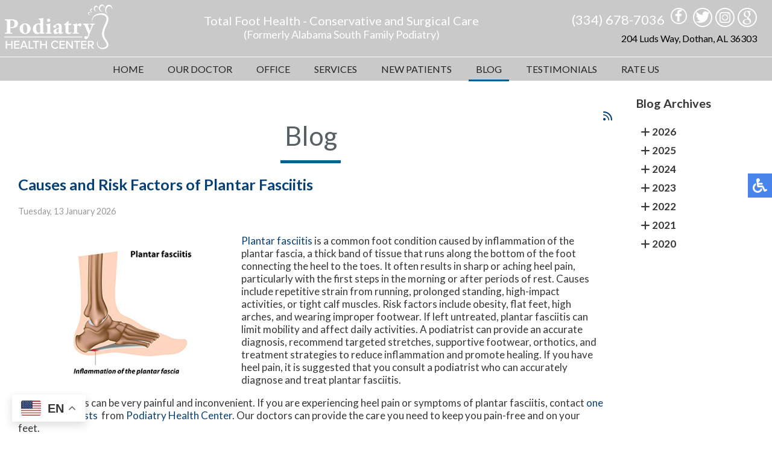

--- FILE ---
content_type: text/html; charset=utf-8
request_url: https://www.dothanpodiatry.com/blog/itemlist/date/2022/7.html?catid=2
body_size: 14401
content:
<!DOCTYPE html PUBLIC "-//W3C//DTD XHTML 1.0 Transitional//EN" "http://www.w3.org/TR/xhtml1/DTD/xhtml1-transitional.dtd"><html xmlns="http://www.w3.org/1999/xhtml" xml:lang="en-gb" lang="en-gb" dir="ltr"><head><meta charset="utf-8"><meta name="robots" content="max-snippet:-1, max-image-preview:large, max-video-preview:-1"><link rel="preconnect" href="https://fonts.gstatic.com" crossorigin="anonymous"/><link rel="preload" href="/templates/theme/images/service1.jpg" as="image"/><link rel="preload" href="/templates/theme/images/service2.jpg" as="image"/><link rel="preload" href="/templates/theme/images/service3.jpg" as="image"/><link rel="preload" href="/templates/theme/images/service4.jpg" as="image"/><link rel="preload" href="/media/com_rsblog/webfonts/fa-regular-400.woff2" as="font" crossorigin="anonymous"/><link rel="preload" href="/media/com_rsblog/webfonts/fa-solid-900.woff2" as="font" crossorigin="anonymous"/><link rel="modulepreload" href="/media/vendor/bootstrap/js/popover.min.js?5.3.8" fetchpriority="low"/><link rel="modulepreload" href="/media/vendor/bootstrap/js/alert.min.js?5.3.8" fetchpriority="low"/><link rel="modulepreload" href="/media/vendor/bootstrap/js/button.min.js?5.3.8" fetchpriority="low"/><link rel="modulepreload" href="/media/vendor/bootstrap/js/carousel.min.js?5.3.8" fetchpriority="low"/><link rel="modulepreload" href="/media/vendor/bootstrap/js/collapse.min.js?5.3.8" fetchpriority="low"/><link rel="modulepreload" href="/media/vendor/bootstrap/js/dropdown.min.js?5.3.8" fetchpriority="low"/><link rel="modulepreload" href="/media/vendor/bootstrap/js/modal.min.js?5.3.8" fetchpriority="low"/><link rel="modulepreload" href="/media/vendor/bootstrap/js/offcanvas.min.js?5.3.8" fetchpriority="low"/><link rel="modulepreload" href="/media/vendor/bootstrap/js/scrollspy.min.js?5.3.8" fetchpriority="low"/><link rel="modulepreload" href="/media/vendor/bootstrap/js/tab.min.js?5.3.8" fetchpriority="low"/><link rel="modulepreload" href="/media/vendor/bootstrap/js/toast.min.js?5.3.8" fetchpriority="low"/><link rel="modulepreload" href="/media/mod_menu/js/menu.min.js?74abba" fetchpriority="low"/><link rel="modulepreload" href="/media/system/js/messages.min.js?9a4811" fetchpriority="low"/><link href="https://fonts.googleapis.com/css?family=Lato:300,400,500,700,800&display=swap" media="all" rel="preload" as="style" onload="this.rel='stylesheet'"/><link href="/media/com_jchoptimize/cache/css/17cc60f868a4d9b3f6114afa6e53becfded616fb83fbb0fb002cb2c7366299a6.css" media="all" rel="preload" as="style" onload="this.rel='stylesheet'"/><title>Podiatry Blog | Foot Doctor Dothan, AL 36303</title><link href="/blog.feed?catid=2&amp;type=rss" rel="alternate" type="application/rss+xml" title="RSS 2.0"><link href="/blog.feed?catid=2&amp;type=atom" rel="alternate" type="application/atom+xml" title="Atom 1.0"><link href="/favicon.ico" rel="icon" type="image/vnd.microsoft.icon"> <script type="application/json" class="joomla-script-options new">{"bootstrap.tooltip":{".hasTooltip":{"animation":true,"container":"body","html":true,"trigger":"hover focus","boundary":"clippingParents","sanitize":true}},"joomla.jtext":{"ERROR":"Error","MESSAGE":"Message","NOTICE":"Notice","WARNING":"Warning","JCLOSE":"Close","JOK":"OK","JOPEN":"Open"},"system.paths":{"root":"","rootFull":"https:\/\/www.dothanpodiatry.com\/","base":"","baseFull":"https:\/\/www.dothanpodiatry.com\/"},"csrf.token":"2683e08d27471bc8bdfebd7acda7115e"}</script> <script type="application/ld+json" data-type="gsd">{"@context":"https://schema.org","@type":"BreadcrumbList","itemListElement":[{"@type":"ListItem","position":1,"name":"Home","item":"https://www.dothanpodiatry.com"},{"@type":"ListItem","position":2,"name":"Blog","item":"https://www.dothanpodiatry.com/blog/itemlist/date/2022/7.html"}]}</script><meta name="viewport" content="width=device-width, initial-scale=1.0"><meta name="format-detection" content="telephone=no"><meta http-equiv="Cache-Control" content="no-cache, must-revalidate"><meta http-equiv="Pragma" content="no-cache"><meta http-equiv="Expires" content="0"><style class="jchoptimize-critical-css" id="5d16d69fd1bb0c65d3d93b48228f462c8d44c475643a6402d64b840e6e6842f2">.fa,.fab,.fal,.far,.fas{-moz-osx-font-smoothing:grayscale;-webkit-font-smoothing:antialiased;display:inline-block;font-style:normal;font-variant:normal;text-rendering:auto;line-height:1}.fa-rss:before{content:"\f09e"}.sr-only-focusable:active,.sr-only-focusable:focus{clip:auto;height:auto;margin:0;overflow:visible;position:static;width:auto}.fa,.far,.fas{font-family:Font Awesome\ 5 Free}.fa,.fas{font-weight:900}</style><style class="jchoptimize-critical-css" id="5d16d69fd1bb0c65d3d93b48228f462ccb02d12916d2a994ec4979f4ecaf6e32">.rsblog-post a,.rsblog-page a{transition:color .5s}.rsblog-post img{max-width:100%;height:auto;box-sizing:border-box}.rsblog-post{margin-bottom:40px}.rsblog-entry-header{margin-bottom:30px}.rsblog-entry-meta{font-size:85%}</style><style class="jchoptimize-critical-css" id="5d16d69fd1bb0c65d3d93b48228f462c592179c1e99c2a3a9615ebc970c7be42">button::-moz-focus-inner{padding:0;border:0}.mfp-close:active{top:1px}.mfp-arrow:active{margin-top:-54px}</style><style class="jchoptimize-critical-css" id="5d16d69fd1bb0c65d3d93b48228f462ce1b184e3fed74b0ac00416c2204b8ea4">.fa{font-family:var(--fa-style-family,"Font Awesome 6 Free");font-weight:var(--fa-style,900)}.fa,.fa-brands,.fa-duotone,.fa-light,.fa-regular,.fa-solid,.fa-thin,.fab,.fad,.fal,.far,.fas,.fat{-moz-osx-font-smoothing:grayscale;-webkit-font-smoothing:antialiased;display:var(--fa-display,inline-block);font-style:normal;font-variant:normal;line-height:1;text-rendering:auto}.fa-feed:before,.fa-rss:before{content:"\f09e"}:host,:root{--fa-font-brands:normal 400 1em/1 "Font Awesome 6 Brands"}:host,:root{--fa-font-regular:normal 400 1em/1 "Font Awesome 6 Free"}:host,:root{--fa-font-solid:normal 900 1em/1 "Font Awesome 6 Free"}</style><style class="jchoptimize-critical-css" id="5d16d69fd1bb0c65d3d93b48228f462c0d8c4a7f898a4c7cfe19e44fbf4419a9">@media screen,projection{.hamburger{display:inline-block;cursor:pointer;transition-property:opacity,filter;transition-duration:0.15s;transition-timing-function:linear;font:inherit;color:inherit;text-transform:none;background-color:transparent;border:0;margin:0;overflow:visible}.hamburger-box{width:30px;height:24px;display:inline-block;position:relative}.hamburger-inner{display:block;top:50%;margin-top:-2px}.hamburger-inner,.hamburger-inner::before,.hamburger-inner::after{width:30px;height:4px;background-color:#fff;border-radius:4px;position:absolute;transition-property:transform;transition-duration:0.15s;transition-timing-function:ease}.hamburger-inner::before,.hamburger-inner::after{content:"";display:block}.hamburger-inner::before{top:-10px}.hamburger-inner::after{bottom:-10px}.hamburger--slider .hamburger-inner{top:2px}.hamburger--slider .hamburger-inner::before{top:10px;transition-property:transform,opacity;transition-timing-function:ease;transition-duration:0.15s}.hamburger--slider .hamburger-inner::after{top:20px}}</style><style class="jchoptimize-critical-css" id="5d16d69fd1bb0c65d3d93b48228f462c2b44f7ba5af67175b8a26b5ba6fa0ed0">@media screen,projection{body,html{width:100%;height:100%;padding:0;margin:0;font-family:'Lato',sans-serif;font-weight:400;font-size:17px;color:#373737;-webkit-text-size-adjust:100%}body{overflow-x:hidden}a{text-decoration:none}.clear{clear:both}input,textarea,button{outline:none}a img{border:none}.content{margin:0 auto;text-align:left;width:100%;max-width:1300px;padding:0 15px;box-sizing:border-box}.content.top{padding-bottom:5px;margin-bottom:10px;border-bottom:1px solid #fff}nav{position:relative;top:0;left:0;width:100%;z-index:9000;background:#c9c9c9;transition:all 0.3s}.tag-line{font-size:34px;font-weight:400;color:#fff;text-align:center;flex:1}.tag-line span{font-size:24px}nav .content{max-width:3000px;display:flex;align-items:center;padding:0}.inner-logo{width:287px;padding:10px 0px 10px 15px;display:inline-block;vertical-align:middle}.inner-logo img{width:auto}.topmenu{margin:0 auto}.topmenu ul{padding:0;margin:0;display:flex}.topmenu ul li{list-style:none;position:relative;padding:0 2px 9px 0}.topmenu ul li a,span.nav-header,span.separator{text-decoration:none;font-size:19px;color:#232323;transition:all 0.3s;white-space:nowrap;text-transform:uppercase;padding:6px 12px}.topmenu ul li a:hover,.topmenu ul li.active a{padding-bottom:8px;border-bottom:3px solid #016197}.top-right{margin:0 10px 0 auto;text-align:right}.top-phone{margin:-3px 10px 0 0}.top-phone,.top-phone a{display:inline-block;vertical-align:top;font-weight:400;color:#fff;font-size:34px;line-height:36px}.top-location{font-family:'Lato',sans-serif;color:#000;font-size:25px;display:block;margin-right:5px}nav .social-btns{display:inline-flex}nav .social-btn{margin-right:5px;cursor:pointer;transition:all 0.3s;display:inline-block;vertical-align:middle}nav .fb-wrap{position:relative;display:inline-block;vertical-align:middle;width:32px;height:32px;white-space:nowrap;margin-right:5px}nav .fb-ico{position:absolute;top:0;left:0;transition:all 0.3s}.hamburger{display:none}nav p{padding:0;margin:0;display:inline-block}.social-btns p,.top-phone p,.connect-block p,.doctors-box h2 p{display:inline-block;padding:0;margin:0}.social-btns a{color:#074075}.inner-pages{padding-bottom:30px}.inner-pages a{color:#074075}.inner-pages img{max-width:100% !important;height:auto !important}.inner-pages .page-header h2{font-size:44px;color:#586064;text-align:center;font-weight:400;position:relative;margin:0 0 20px 0;padding:15px 0 20px 0}.inner-pages .page-header h2::after{content:'';height:5px;width:100px;position:absolute;bottom:0;left:50%;margin:0 0 0 -50px;background:#006197}div.latestItemsCategory{background:transparent;border:none;border-radius:4px;margin:0;padding:0}div.latestItemsCategory h2{font-size:44px;color:#586064;text-align:center;font-weight:400;position:relative;margin:0 0 20px 0;padding:15px 0 20px 0}div.latestItemsCategory h2::after{content:'';height:5px;width:100px;position:absolute;bottom:0;left:50%;margin:0 0 0 -50px;background:#006197}h2.latestItemTitle a{color:#074075}.content.full{flex-wrap:wrap;display:flex}.divContent{flex:0 0 80%}.latestItemsCategory{float:right;width:100% !important}@media only screen and (max-width:1625px){.tag-line{font-size:28px}.tag-line span{font-size:20px}.topmenu ul li{padding:0px 10px}.top-right{padding:0 10px}.top-location{font-size:22px}.inner-logo{padding:10px 0px 10px 10px}.inner-logo img{width:82%}nav .content{padding:0 0 10px 0}}@media only screen and (max-width:1560px){.tag-line{font-size:26px}.top-right{flex-direction:column;align-items:center}.top-location{font-size:20px}.top-phone{padding-top:1px}.topmenu ul li{padding:0px 10px;margin:0px 0 0px 0}.topmenu ul li{font-size:16px}}@media only screen and (max-width:1370px){.tag-line{font-size:22px}.tag-line span{font-size:18px}.inner-logo{width:180px;padding:7px}.inner-logo img{width:100%}.topmenu ul li{padding:0 8px}.top-phone{padding-top:5px}.top-phone a{font-size:22px}.top-location{font-size:18px;line-height:28px}}@media only screen and (max-width:1280px){.tag-line{font-size:20px}.topmenu ul li a{font-size:16px}.top-location{font-size:16px;line-height:26px}}@media only screen and (max-width:1215px){.top-location{font-size:18px}}@media only screen and (max-width:1150px){.hamburger-box{margin-top:6px}.topmenu ul li a,span.nav-header,span.separator{font-size:15px}.topmenu ul li a:hover,.topmenu ul li.active a{padding-bottom:4px;border-bottom:3px solid #016197}.top-right{text-align:right}nav .content{padding:0}.content.top{margin-bottom:0}.hamburger{display:inline-block;position:relative;z-index:9002;margin:17px}.topmenu{position:fixed;z-index:9001;top:-150%;bottom:0;left:0;right:0;width:100%;height:100%;overflow-x:hidden;overflow-y:auto;background:#fff;transition:all 0.3s}.topmenu ul{display:block;padding:30px 15px 15px 30px}.topmenu ul li{display:block;padding:5px}.topmenu ul li a,span.nav-header,span.separator{font-size:15px;padding:6px 0px}.top-right{float:none;text-align:left;margin:0 0 0 auto}.top-phone{padding-top:15px}nav .content{display:flex}.top-location{margin:0 0 0 5px}nav .social-btns{float:none;padding:10px 15px 0 0}}@media only screen and (max-width:1080px){nav .social-btns{padding:5px 10px 5px 0}.top-phone{padding-top:12px}.top-right{max-width:325px}.topmenu ul li a,span.nav-header,span.separator{font-size:16px}.topmenu ul{margin:0 5px}.hamburger-box{margin-top:7px}.divContent{flex:0 0 70%}}@media only screen and (max-width:1050px){.content.top{padding-bottom:0;margin-bottom:0;border-bottom:unset}.top-right,body.home .top-right{background:rgba(0,97,151,1)}.hamburger-box{margin-top:15px}nav.inner-nav .content{display:flex;flex-direction:column;align-items:flex-start;position:relative}nav.inner-nav .content .top-right{-webkit-box-ordinal-group:2;-moz-box-ordinal-group:2;-ms-flex-order:2;-webkit-order:2;order:2;width:98%;text-align:center;margin-left:0;padding:0 1%;max-width:100%}nav.inner-nav .content .inner-logo{-webkit-box-ordinal-group:1;-moz-box-ordinal-group:1;-ms-flex-order:1;-webkit-order:1;order:1;width:90%;margin-top:0;padding:6px 10px 7px 5px}nav.inner-nav .content .hamburger{-webkit-box-ordinal-group:1;-moz-box-ordinal-group:1;-ms-flex-order:1;-webkit-order:1;order:1;width:30px;margin-top:0;margin-left:auto;position:absolute;top:14px;display:block;right:2px}.tag-line{-webkit-box-ordinal-group:2;-moz-box-ordinal-group:2;-ms-flex-order:2;-webkit-order:2;order:2;width:98%;text-align:center;margin-left:0;padding:1%;max-width:100%}.top-location{margin:0 0 0 0;color:#fff}.inner-logo img{height:70px;width:auto;max-width:100%}.social-btn img{height:22px;width:22px}nav .fb-wrap{width:22px;height:22px}.top-phone a{font-size:30px;line-height:35px}.top-phone{text-align:left;margin:3px 10px 0 0;padding-top:0px;vertical-align:middle}nav .social-btns{padding:0;vertical-align:middle;margin-top:3px}}@media only screen and (max-width:975px){.top-location{font-size:14px}}@media only screen and (max-width:767px){.inner-pages .page-header h2,body.rsform h1,body.sitemap h1,.latestItemsCategory h2{font-size:28px}.divContent{flex:0 0 70%}}@media only screen and (max-width:590px){.divContent,.divRight{flex:0 0 100%}}@media only screen and (max-width:550px){.hamburger-box{margin-top:9px}.inner-logo img{height:59px;width:auto;max-width:100%}.top-phone{order:2}}@media only screen and (max-width:460px){.tag-line{font-size:15px}.tag-line span{font-size:12px}}@media only screen and (max-width:430px){.inner-logo{width:205px;padding:15px 10px;height:44px}.inner-logo img{margin-top:0px;height:48px;width:auto;max-width:100%}nav.inner-nav .content .inner-logo{width:70%;padding:6px 10px 8px 5px}nav.inner-nav .content .hamburger{top:13px}.hamburger-box{margin-top:4px}}ul.list-unstyled.list-inline{padding:0}div#rsblog-container,.rsblog-post{margin-top:50px}}</style><style class="jchoptimize-critical-css" id="5d16d69fd1bb0c65d3d93b48228f462cef046cea4533c09c98069ac7626e168b">@media screen,projection{body .accessib-block{position:fixed;top:40%;right:-190px;z-index:9999;display:flex;background:transparent !important;-webkit-transition:all 0.5s;-moz-transition:all 0.5s;-o-transition:all 0.5s;transition:all 0.5s}.accessib-btn{width:40px;height:40px;background-color:#4885ed;display:flex;align-items:center;justify-content:center}.accessib-btn path{fill:#fff}.accessib-tools{width:190px;background:#fff}.accessib-tools button{display:flex;align-items:center;width:100%;text-align:left;background:transparent;border:none;font-size:13px;padding:5px 10px;margin:0;-webkit-transition:all 0.2s;-moz-transition:all 0.2s;-o-transition:all 0.2s;transition:all 0.2s}.accessib-tools button svg{margin-right:10px}}</style><style class="jchoptimize-critical-css" id="5d16d69fd1bb0c65d3d93b48228f462c6d7fb3d3a6f53ba1c9d04b057e405f7f">img{max-width:100%;height:auto}@keyframes a{0%{-webkit-transform:rotate(0deg);transform:rotate(0deg)}to{-webkit-transform:rotate(1turn);transform:rotate(1turn)}}@keyframes a{0%{-webkit-transform:rotate(0deg);transform:rotate(0deg)}to{-webkit-transform:rotate(1turn);transform:rotate(1turn)}}@keyframes opacit{from{opacity:0}to{opacity:1}}@keyframes opacit{from{opacity:0}to{opacity:1}}@keyframes top{from{-webkit-transform:translate3d(0,-5%,0);transform:translate3d(0,-5%,0);opacity:0}to{-webkit-transform:none;transform:none;opacity:1}}@keyframes top{from{-webkit-transform:translate3d(0,-5%,0);transform:translate3d(0,-5%,0);opacity:0}to{-webkit-transform:none;transform:none;opacity:1}}@keyframes right{from{-webkit-transform:translate3d(5%,0,0);transform:translate3d(5%,0,0)}to{-webkit-transform:none;transform:none}}@keyframes right{from{-webkit-transform:translate3d(5%,0,0);transform:translate3d(5%,0,0)}to{-webkit-transform:none;transform:none}}@keyframes left{from{-webkit-transform:translate3d(-5%,0,0);transform:translate3d(-5%,0,0)}to{-webkit-transform:none;transform:none}}@keyframes left{from{-webkit-transform:translate3d(-5%,0,0);transform:translate3d(-5%,0,0)}to{-webkit-transform:none;transform:none}}@keyframes ring{0%{width:30px;height:30px;opacity:1}100%{width:200px;height:200px;opacity:0}}</style> </head><body class="bfa"><noscript><iframe src="https://www.googletagmanager.com/ns.html?id=GTM-PCSDX3Z"
height="0" width="0" style="display:none;visibility:hidden"></iframe></noscript><div class="accessib-block"><div class="accessib-btn" style="font-size: 10px;"> <svg width="24px" height="24px" viewBox="0 0 24 24" version="1.1" xmlns="http://www.w3.org/2000/svg" xmlns:xlink="http://www.w3.org/1999/xlink"> <g id="Page-1" stroke="none" stroke-width="1" fill="none" fill-rule="evenodd"> <g id="wheelchair-solid" fill="#000000" fill-rule="nonzero"> <path d="M23.2547344,18.0782344 L23.921625,19.4218125 C24.1057969,19.7928281 23.9542969,20.242875 23.5832812,20.4270469 L20.5146094,21.9685781 C19.7623125,22.3420313 18.8479219,22.0245469 18.490125,21.262875 L15.5474531,15 L9,15 C8.25351563,15 7.62065625,14.4510938 7.51504687,13.7121094 C5.92654688,2.5925625 6.0178125,3.2833125 6,3 C6,1.29571875 7.42115625,-0.076640625 9.1430625,0.003328125 C10.7026406,0.07575 11.9578125,1.35825 11.9989219,2.919 C12.0396094,4.46273438 10.9136719,5.75132812 9.43917188,5.96770312 L9.65807813,7.50004688 L15.75,7.50004688 C16.1642344,7.50004688 16.5,7.8358125 16.5,8.25004687 L16.5,9.75004687 C16.5,10.1642813 16.1642344,10.5000469 15.75,10.5000469 L10.0866563,10.5000469 L10.3009687,12.0000469 L16.5,12.0000469 C17.0813636,12.0000547 17.6103689,12.3359937 17.8575937,12.8621719 L20.5536094,18.6 L22.2494531,17.7398906 C22.6204688,17.5557188 23.0705625,17.7072188 23.2547344,18.0782344 Z M14.5949062,16.5 L13.4461875,16.5 C13.081125,19.0408125 10.8901875,21 8.25,21 C5.35514062,21 3,18.6448594 3,15.75 C3,13.8044531 4.06378125,12.1027031 5.6401875,11.1958125 C5.4661875,9.97870313 5.319375,8.952375 5.1954375,8.08645313 C2.1541875,9.303 0,12.2795156 0,15.75 C0,20.2990781 3.70092188,24 8.25,24 C11.6189063,24 14.5221563,21.9699375 15.8020313,19.069125 L14.5949062,16.5 Z" id="Shape"></path> </g> </g> </svg> </div><div class="accessib-tools"> <button class="increaseFont clean-gray"> <svg style="width:24px;height:24px" viewBox="0 0 24 24"> <path d="M5.12,14L7.5,7.67L9.87,14M6.5,5L1,19H3.25L4.37,16H10.62L11.75,19H14L8.5,5H6.5M18,7L13,12.07L14.41,13.5L17,10.9V17H19V10.9L21.59,13.5L23,12.07L18,7Z"/> </svg> Increase Font Size </button> <button class="decreaseFont clean-gray"> <svg style="width:24px;height:24px" viewBox="0 0 24 24"> <path d="M5.12,14L7.5,7.67L9.87,14M6.5,5L1,19H3.25L4.37,16H10.62L11.75,19H14L8.5,5H6.5M18,17L23,11.93L21.59,10.5L19,13.1V7H17V13.1L14.41,10.5L13,11.93L18,17Z"/> </svg> Decrease Font Size </button> <button class="grayscaleAll clean-gray"> <svg style="width:24px;height:24px" viewBox="0 0 24 24"> <path d="M11,7A2,2 0 0,0 9,9V15A2,2 0 0,0 11,17H13A2,2 0 0,0 15,15V11H13V15H11V9H15V7H11Z"/> </svg> Grayscale </button> <button class="negativeBg clean-gray"> <svg style="width:24px;height:24px" viewBox="0 0 24 24"> <path d="M9,7V17H11V12L13,17H15V7H13V12L11,7H9M5,3H19A2,2 0 0,1 21,5V19A2,2 0 0,1 19,21H5A2,2 0 0,1 3,19V5A2,2 0 0,1 5,3Z"/> </svg> Negative Background </button> <button class="lightBg clean-gray"> <svg style="width:24px;height:24px" viewBox="0 0 24 24"> <path d="M9,7H11V15H15V17H9V7M5,3H19A2,2 0 0,1 21,5V19A2,2 0 0,1 19,21H5A2,2 0 0,1 3,19V5A2,2 0 0,1 5,3M5,5V19H19V5H5Z"/> </svg> Light Background </button> <button class="underlineLinks clean-gray"> <svg style="width:24px;height:24px" viewBox="0 0 24 24"> <path d="M3.9,12C3.9,10.29 5.29,8.9 7,8.9H11V7H7A5,5 0 0,0 2,12A5,5 0 0,0 7,17H11V15.1H7C5.29,15.1 3.9,13.71 3.9,12M8,13H16V11H8V13M17,7H13V8.9H17C18.71,8.9 20.1,10.29 20.1,12C20.1,13.71 18.71,15.1 17,15.1H13V17H17A5,5 0 0,0 22,12A5,5 0 0,0 17,7Z"/> </svg> Underline Links </button> <button class="resetAll clean-gray"> <svg style="width:24px;height:24px" viewBox="0 0 24 24"> <path d="M2 12C2 16.97 6.03 21 11 21C13.39 21 15.68 20.06 17.4 18.4L15.9 16.9C14.63 18.25 12.86 19 11 19C4.76 19 1.64 11.46 6.05 7.05C10.46 2.64 18 5.77 18 12H15L19 16H19.1L23 12H20C20 7.03 15.97 3 11 3C6.03 3 2 7.03 2 12Z"/> </svg> Reset All </button> </div> </div> <nav class="inner-nav"><div class="content top"><div class="inner-logo"> <a href="/"><img src="/templates/theme/images/logo.png" alt="logo" width="292" height="122"/></a> </div><div class="tag-line"> Total Foot Health - Conservative and Surgical Care<br><span>(Formerly Alabama South Family Podiatry)</span> </div><div class="top-right"><div class="top-mobile"><div class="top-phone"><p><a href="tel:+1-334-678-7036">(334) 678-7036</a></p></div><div class="social-btns"><div class="fb-wrap"><a href="https://www.facebook.com/dothanpodiatry/" target="_blank" rel="noopener"><div class="social-btn fb-ico"><img src="/images/fb-ico.png" alt="" width="32" height="32"/></div></a></div><div class="social-btn"><a href="https://twitter.com/HealthPodiatry" target="_blank" rel="noopener"><img src="/images/twit-ico.png" alt="" width="32" height="32"/></a></div><div class="social-btn"><a href="#" target="_blank" rel="noopener"><img src="/images/instagram-ico.png" alt="" width="32" height="32"/></a></div><div class="social-btn"><a href="https://search.google.com/local/writereview?placeid=ChIJe8jIuuqNkogRYVsCY5ftm-w" target="_blank" rel="noopener"><img src="/images/goog-ico.png" alt="" width="32" height="32"/></a></div></div><div class="top-location"><p>204 Luds Way, Dothan, AL 36303</p></div></div></div><div class="hamburger hamburger--slider"><div class="hamburger-box"><div class="hamburger-inner"></div></div></div></div><div class="clear"></div><div class="content"><div class="topmenu"><ul class="mod-menu mod-list nav "> <li class="nav-item item-101 default"><a href="/">Home</a></li><li class="nav-item item-129"><a href="/our-doctor.html">Our Doctor</a></li><li class="nav-item item-130"><a href="/office.html">Office</a></li><li class="nav-item item-326"><a href="/services.html">Services</a></li><li class="nav-item item-131"><a href="/new-patients.html">New Patients</a></li><li class="nav-item item-1011 current active"><a href="/blog.html" aria-current="page">Blog</a></li><li class="nav-item item-784"><a href="/testimonials.html">Testimonials</a></li><li class="nav-item item-789"><a href="/how-are-we-doing.html">Rate Us</a></li></ul></div></div></div></nav><div class="content full"><div class="divContent"><div class="inner-pages"><div class="content rha"><div id="system-message-container" aria-live="polite"></div><div class="rsblog-main-containerbfa rsblog-default"><div class="page-header latestItemsCategory"><h2>Blog</h2></div><div style="position: relative"> <a style="position: absolute; left: 100%;"
                   href="/blog.feed?type=rss"
                   class="hasTooltip"
                   title="<strong>RSS</strong><br>RSS Feed" data-bs-placement='bottom' ><i class="fa fa-rss"></i></a> </div><div id="rsblog-container"><article class="rsblog-post"><div class=""> <header class="rsblog-entry-header"><h2 class="rsblog-entry-title latestItemTitle"> <a href="/blog/causes-and-risk-factors-of-plantar-fasciitis.html"> <span>Causes and Risk Factors of Plantar Fasciitis</span> </a> </h2><div class="rsblog-entry-meta"><ul class="list-unstyled list-inline"> <span class="list-inline-item"> <time style="color: #999;">Tuesday, 13 January 2026 </time> </span> </ul></div></header><div class="rsblog-entry-content"><div><div class="formatted ck-content blog"><figure class="image" style="display: table; clear: both; text-align: center; min-width: 50px; float: left; margin: 0;"><a href="https://www.sports-health.com/sports-injuries/ankle-and-foot-injuries/plantar-fasciitis-symptoms" target="_blank" rel="noopener noreferrer"><img src="/components/com_rsblog/assets/images/blog/grayfish/0197f4c0-283d-7523-97c4-85a372061350.jpg" width="350" height="233" style="display: block; width: 350px; max-width: initial; min-width: inherit; float: left; aspect-ratio: 350/233; margin: 5px 10px 10px 10px;"/></a></figure><p><meta charset="utf-8"><a target="_blank" rel="noopener noreferrer" href="https://www.sports-health.com/sports-injuries/ankle-and-foot-injuries/plantar-fasciitis-symptoms">Plantar fasciitis</a> is a common foot condition caused by inflammation of the plantar fascia, a thick band of tissue that runs along the bottom of the foot connecting the heel to the toes. It often results in sharp or aching heel pain, particularly with the first steps in the morning or after periods of rest. Causes include repetitive strain from running, prolonged standing, high-impact activities, or tight calf muscles. Risk factors include obesity, flat feet, high arches, and wearing improper footwear. If left untreated, plantar fasciitis can limit mobility and affect daily activities. A podiatrist can provide an accurate diagnosis, recommend targeted stretches, supportive footwear, orthotics, and treatment strategies to reduce inflammation and promote healing. If you have heel pain, it is suggested that you consult a podiatrist who can accurately diagnose and treat plantar fasciitis.</p><p>Plantar fasciitis can be very painful and inconvenient. If you are experiencing heel pain or symptoms of plantar fasciitis, contact <span><a href="https://www.dothanpodiatry.com/our-doctors.html">one of our podiatrists</a></span>  from <span><a href="https://www.dothanpodiatry.com/">Podiatry Health Center</a></span>. <span>Our doctors</span> can provide the care you need to keep you pain-free and on your feet.</p><p>What Is Plantar Fasciitis?</p><p>Plantar fasciitis is the inflammation of the thick band of tissue that runs along the bottom of your foot, known as the plantar fascia, and causes mild to severe heel pain.</p><p>What Causes Plantar Fasciitis?</p><ul><li>Excessive running</li><li>Non-supportive shoes</li><li>Overpronation</li><li>Repeated stretching and tearing of the plantar fascia</li></ul><p>How Can It Be Treated?</p><ul><li>Conservative measures – anti-inflammatories, ice packs, stretching exercises, physical therapy, orthotic devices</li><li>Shockwave therapy – sound waves are sent to the affected area to facilitate healing and are usually used for chronic cases of plantar fasciitis</li><li>Surgery – usually only used as a last resort when all else fails. The plantar fascia can be surgically detached from the heel</li></ul><p>While very treatable, plantar fasciitis is definitely not something that should be ignored. Especially in severe cases, speaking to your doctor right away is highly recommended to avoid complications and severe heel pain. Your podiatrist can work with you to provide the appropriate treatment options tailored to your condition.</p><p>If you have any questions, please feel free to contact <span>our office</span> located in <span><a href="https://www.dothanpodiatry.com/office.html">Dothan, AL</a></span><span> </span><span></span><span> </span><span></span><span> </span><span></span><span> </span><span></span><span> </span><span></span><span> </span><span></span><span> </span><span></span><span> </span><span></span><span> </span><span></span><span> </span><span></span><span> </span><span></span><span> </span><span></span><span> </span><span></span><span> </span><span></span>. We offer the newest diagnostic and treatment technologies for all your foot care needs.</p></div><a href="/blog/plantar-fasciitis-6.html">Read more about Plantar Fasciitis </a> </div></div></div></article><article class="rsblog-post"><div class=""> <header class="rsblog-entry-header"><h2 class="rsblog-entry-title latestItemTitle"> <a href="/blog/flat-feet-and-podiatric-care-for-arch-support.html"> <span>Flat Feet and Podiatric Care for Arch Support</span> </a> </h2><div class="rsblog-entry-meta"><ul class="list-unstyled list-inline"> <span class="list-inline-item"> <time style="color: #999;">Tuesday, 06 January 2026 </time> </span> </ul></div></header><div class="rsblog-entry-content"><div><div class="formatted ck-content blog"><figure class="image" style="display: table; clear: both; text-align: center; min-width: 50px; float: left; margin: 0;"><a href="https://www.healthdirect.gov.au/flat-feet" target="_blank" rel="noopener noreferrer"><img src="/components/com_rsblog/assets/images/blog/grayfish/01981e34-37b9-776c-87e5-ac451234c640.jpg" width="350" height="233" style="display: block; width: 350px; max-width: initial; min-width: inherit; float: left; aspect-ratio: 350/233; margin: 5px 10px 10px 10px;"/></a></figure><p><meta charset="utf-8"><a target="_blank" rel="noopener noreferrer" href="https://www.healthdirect.gov.au/flat-feet">Flat feet</a>, also known as fallen arches, occur when the arches of the feet collapse or fail to develop properly, causing the soles to make full contact with the ground. Symptoms include foot fatigue, aching in the arches or heels, ankle instability, swelling, and pain that can extend to the knees or lower back. Common causes include genetics, ligament laxity, injury, obesity, aging, or conditions that weaken the foot structures. Flat feet may also develop over time from prolonged standing or wearing improper footwear. A podiatrist can help by evaluating foot alignment and gait, providing custom orthotics, recommending supportive shoes, and creating a treatment plan to reduce pain and improve function. If you have flat feet and are experiencing foot pain or fatigue, it is suggested that you consult a podiatrist who can offer effective relief and management tips.</p><p>Flatfoot is a condition many people suffer from. If you have flat feet, contact <span><a href="https://www.dothanpodiatry.com/our-doctors.html">one of our podiatrists</a></span> from <span><a href="https://www.dothanpodiatry.com/">Podiatry Health Center</a></span>. <span>Our doctors</span> will treat your foot and ankle needs.</p><p>What Are Flat Feet?</p><p>Flatfoot is a condition in which the arch of the foot is depressed and the sole of the foot is almost completely in contact with the ground. About 20-30% of the population generally has flat feet because their arches never formed during growth.</p><p>Conditions &amp; Problems:</p><p>Having flat feet makes it difficult to run or walk because of the stress placed on the ankles.</p><p>Alignment – The general alignment of your legs can be disrupted, because the ankles move inward which can cause major discomfort.</p><p>Knees – If you have complications with your knees, flat feet can be a contributor to arthritis in that area.  </p><p>Symptoms</p><ul><li>Pain around the heel or arch area</li><li>Trouble standing on the tip toe</li><li>Swelling around the inside of the ankle</li><li>Flat look to one or both feet</li><li>Having your shoes feel uneven when worn</li></ul><p>Treatment</p><p>If you are experiencing pain and stress on the foot you may weaken the posterior tibial tendon, which runs around the inside of the ankle. </p><p>If you have any questions, please feel free to contact <span>our office</span> located in <span><a href="https://www.dothanpodiatry.com/office.html">Dothan, AL</a></span><span> </span><span></span><span> </span><span></span><span> </span><span></span><span> </span><span></span><span> </span><span></span><span> </span><span></span><span> </span><span></span><span> </span><span></span><span> </span><span></span><span> </span><span></span><span> </span><span></span><span> </span><span></span><span> </span><span></span><span> </span><span></span>. We offer the newest diagnostic and treatment technologies for all your foot care needs.</p></div><a href="/blog/what-is-flexible-flat-foot.html">Read more about What is Flexible Flat Foot? </a> </div></div></div></article><article class="rsblog-post"><div class=""> <header class="rsblog-entry-header"><h2 class="rsblog-entry-title latestItemTitle"> <a href="/blog/do-your-childs-feet-hurt.html"> <span>Do Your Child&#039;s Feet Hurt?</span> </a> </h2><div class="rsblog-entry-meta"><ul class="list-unstyled list-inline"> <span class="list-inline-item"> <time style="color: #999;">Sunday, 04 January 2026 </time> </span> </ul></div></header><div class="rsblog-entry-content"><div><div class="formatted ck-content "><figure class="image image-style-align-center" style="display: table; clear: both; text-align: center; margin: .9em auto; min-width: 50px; margin-left: auto; margin-right: auto;"><a href="https://grayfish.com/tracking/save?link=https%3A%2F%2Fwww.dothanpodiatry.com%2F&amp;mid=1328&amp;cid=9"><img src="/components/com_rsblog/assets/images/blog/grayfish/0iXP1Z35yEf8jEl7pchQ.jpg" alt="" style="float: none; display: block; width: 350px; max-width: initial; min-width: inherit; margin: 5px 10px 10px 10px;" width="1024" height="681"/></a></figure><p style="text-align: center;">Have your child's feet been examined lately? Healthy feet are happy feet. If your child is complaining of foot pain, it may be a sign of underlying problems.</p></div></div></div></div></article><article class="rsblog-post"><div class=""> <header class="rsblog-entry-header"><h2 class="rsblog-entry-title latestItemTitle"> <a href="/blog/athlete-s-foot-and-relief-from-a-podiatrist.html"> <span>Athlete’s Foot and Relief From a Podiatrist</span> </a> </h2><div class="rsblog-entry-meta"><ul class="list-unstyled list-inline"> <span class="list-inline-item"> <time style="color: #999;">Tuesday, 30 December 2025 </time> </span> </ul></div></header><div class="rsblog-entry-content"><div><div class="formatted ck-content blog"><figure class="image" style="display: table; clear: both; text-align: center; min-width: 50px; float: left; margin: 0;"><a href="https://www.verywellhealth.com/can-athletes-foot-spread-5324943" target="_blank" rel="noopener noreferrer"><img src="/components/com_rsblog/assets/images/blog/grayfish/0197f4a1-0f70-7509-acef-e6e75166e93e.jpg" width="350" height="233" style="display: block; width: 350px; max-width: initial; min-width: inherit; float: left; aspect-ratio: 350/233; margin: 5px 10px 10px 10px;"/></a></figure><p><meta charset="utf-8"><a target="_blank" rel="noopener noreferrer" href="https://www.verywellhealth.com/can-athletes-foot-spread-5324943">Athlete’s foot</a> is a common fungal infection that affects the skin on the feet, usually starting between the toes. It thrives in warm and moist environments and can cause itching, redness, burning, and peeling. If not treated, the infection can spread to other parts of the body, including the toenails, hands, and groin. Risk factors include wearing damp socks, using shared showers, having sweaty feet, and walking barefoot in public places. A podiatrist can help by diagnosing the infection, providing effective treatments, and offering guidance to prevent it from returning. Professional care can also address complications such as cracked skin or nail involvement. If you notice signs of athlete’s foot, it is suggested that you consult a podiatrist who can offer effective treatment solutions, which may include prescribed medication.</p><p>Athlete’s foot is an inconvenient condition that can be easily reduced with the proper treatment. If you have any concerns about your feet and ankles, contact <span><a href="https://www.dothanpodiatry.com/our-doctors.html">one of our podiatrists</a></span> from <span><a href="https://www.dothanpodiatry.com/">Podiatry Health Center</a></span>.  <span>Our doctors</span> will treat your foot and ankle needs.</p><p><strong>Athlete’s Foot: The Sole Story</strong></p><p>Athlete's foot, also known as tinea pedis, can be an extremely contagious foot infection. It is commonly contracted in public changing areas and bathrooms, dormitory style living quarters, around locker rooms and public swimming pools, or anywhere your feet often come into contact with other people.</p><p><strong>Solutions to Combat Athlete’s Foot</strong></p><ul><li>Hydrate your feet by using lotion</li><li>Exfoliate</li><li>Buff off nails</li><li>Use of anti-fungal products</li><li>Examine your feet and visit your doctor if any suspicious blisters or cuts develop</li></ul><p>Athlete’s foot can cause many irritating symptoms such as dry and flaking skin, itching, and redness. Some more severe symptoms can include bleeding and cracked skin, intense itching and burning, and even pain when walking. In the worst cases, Athlete’s foot can cause blistering as well. Speak to your podiatrist for a better understanding of the different causes of Athlete’s foot, as well as help in determining which treatment options are best for you.</p><p>If you have any questions please feel free to contact <span>our office</span> located in <span><a href="https://www.dothanpodiatry.com/office.html">Dothan, AL</a></span><span> </span><span></span><span> </span><span></span><span> </span><span></span><span> </span><span></span><span> </span><span></span><span> </span><span></span><span> </span><span></span><span> </span><span></span><span> </span><span></span><span> </span><span></span><span> </span><span></span><span> </span><span></span><span> </span><span></span><span> </span><span></span>. We offer the newest diagnostic and treatment technologies for all your foot and ankle needs.</p></div><a href="/blog/how-to-deal-with-athletes-foot.html">Read more about How to Deal with Athlete's Foot </a> </div></div></div></article><article class="rsblog-post"><div class=""> <header class="rsblog-entry-header"><h2 class="rsblog-entry-title latestItemTitle"> <a href="/blog/supporting-healthy-feet-as-you-age.html"> <span>Supporting Healthy Feet as You Age</span> </a> </h2><div class="rsblog-entry-meta"><ul class="list-unstyled list-inline"> <span class="list-inline-item"> <time style="color: #999;">Tuesday, 23 December 2025 </time> </span> </ul></div></header><div class="rsblog-entry-content"><div><div class="formatted ck-content blog"><figure class="image image-style-align-left" style="display: table; text-align: center; min-width: 50px; clear: none; margin-right: var(--ck-image-style-spacing); float: left; margin: 0;"><a href="https://pubmed.ncbi.nlm.nih.gov/3194453/" target="_blank" rel="noopener noreferrer"><img src="/components/com_rsblog/assets/images/blog/grayfish/019a985e-cfee-7a19-83c0-9d237b749202.jpg" width="350" height="233" style="display: block; width: 350px; max-width: initial; min-width: inherit; float: left; aspect-ratio: 350/233; margin: 5px 10px 10px 10px;" loading="lazy"/></a></figure><p>As the body changes with age, the feet often feel the effects first because they carry the weight of every step. Skin may become thinner and drier, toenails may thicken, and flexibility can decrease, making routine care more important. Many older adults experience reduced sensation or slower healing, which means small issues like corns, cracks, or nail problems can progress more quickly than expected. Choosing supportive footwear, moisturizing regularly, and checking the feet each day for redness, swelling, or pressure spots can help maintain comfort and stability. Gentle stretching and staying active can also improve circulation and mobility. Being consistent with foot care supports safer movement and overall well-being. If you notice persistent <a target="_blank" rel="noopener noreferrer" href="https://pubmed.ncbi.nlm.nih.gov/3194453/">discomfort</a>, skin changes, or difficulty walking, it is suggested that you schedule an appointment with a podiatrist for individualized guidance.</p><p>Proper foot care is something many older adults forget to consider. If you have any concerns about your feet and ankles, contact <span><a href="https://www.dothanpodiatry.com/our-doctors.html">one of our podiatrists</a></span> from <span><a href="https://www.dothanpodiatry.com/">Podiatry Health Center</a></span>. <span>Our doctors</span> can provide the care you need to keep you pain-free and on your feet.</p><p>The Elderly and Their Feet</p><p>As we age we start to notice many changes in our body, but the elder population may not notice them right away. Medical conditions may prevent the elderly to take notice of their foot health right away. Poor vision is a lead contributor to not taking action for the elderly.</p><p>Common Conditions </p><ul><li>Neuropathy – can reduce feeling in the feet and can hide many life-threatening medical conditions.</li><li>Reduced flexibility – prevents the ability of proper toenail trimming, and foot cleaning. If left untreated, it may lead to further medical issues.</li><li>Foot sores – amongst the older population can be serious before they are discovered. Some of the problematic conditions they may face are:</li><li>Gouging toenails affecting nearby toe</li><li>Shoes that don’t fit properly</li><li>Pressure sores</li><li>Loss of circulation in legs &amp; feet</li><li>Edema &amp; swelling of feet and ankles</li></ul><p>Susceptible Infections</p><p>Diabetes and poor circulation can cause general loss of sensitivity over the years, turning a simple cut into a serious issue.</p><p>If you have any questions, please feel free to contact <span>our office</span> located in <span><a href="https://www.dothanpodiatry.com/office.html">Dothan, AL</a></span><span> </span><span></span><span> </span><span></span><span> </span><span></span><span> </span><span></span><span> </span><span></span><span> </span><span></span><span> </span><span></span><span> </span><span></span><span> </span><span></span><span> </span><span></span><span> </span><span></span><span> </span><span></span><span> </span><span></span><span> </span><span></span>. We offer the newest diagnostic and treatment technologies for all your foot care needs.</p></div><a href="/blog/elderly-and-their-feet.html">Read more about Elderly and their Feet </a> </div></div></div></article></div><div class="clearfix"></div><div class="rsblog-loadmore"> <button type="button" onclick="rsb_load_more('https://www.dothanpodiatry.com/', 'rsblog-default', 'rsblog-container');"> <span id="rsblog-load-text">Load more</span> <div class="rsblog-spinner" style="display: none;"><div class="rect1"></div><div class="rect2"></div><div class="rect3"></div><div class="rect4"></div><div class="rect5"></div></div></button> <span id="itemid" style="display: none;">1011</span> <span id="total" style="display: none;">233</span> </div></div><div class="clear"></div></div></div></div><div class="divRight"><div class="rsblog-archives-accordion moduletable blog-archive" id="rsblog-archives"><h3>Blog Archives</h3><ul class="list-unstyled"> <li class="toggle" style="cursor: pointer;"> <strong class="year-link"> <i class="fdi fa fa-plus" aria-hidden="true"></i> 2026 </strong> <ul class="list-unstyled" style="display:none; padding: 0 15px;"> <li style="font-weight: bold;"> <a href="/blog/archive/12026.html" class="tab-list"> January 2026 </a> </li> </ul> </li> <li class="toggle" style="cursor: pointer;"> <strong class="year-link"> <i class="fdi fa fa-plus" aria-hidden="true"></i> 2025 </strong> <ul class="list-unstyled" style="display:none; padding: 0 15px;"> <li style="font-weight: bold;"> <a href="/blog/archive/122025.html" class="tab-list"> December 2025 </a> </li> <li style="font-weight: bold;"> <a href="/blog/archive/112025.html" class="tab-list"> November 2025 </a> </li> <li style="font-weight: bold;"> <a href="/blog/archive/102025.html" class="tab-list"> October 2025 </a> </li> <li style="font-weight: bold;"> <a href="/blog/archive/92025.html" class="tab-list"> September 2025 </a> </li> <li style="font-weight: bold;"> <a href="/blog/archive/82025.html" class="tab-list"> August 2025 </a> </li> <li style="font-weight: bold;"> <a href="/blog/archive/72025.html" class="tab-list"> July 2025 </a> </li> <li style="font-weight: bold;"> <a href="/blog/archive/62025.html" class="tab-list"> June 2025 </a> </li> <li style="font-weight: bold;"> <a href="/blog/archive/52025.html" class="tab-list"> May 2025 </a> </li> <li style="font-weight: bold;"> <a href="/blog/archive/42025.html" class="tab-list"> April 2025 </a> </li> <li style="font-weight: bold;"> <a href="/blog/archive/32025.html" class="tab-list"> March 2025 </a> </li> <li style="font-weight: bold;"> <a href="/blog/archive/22025.html" class="tab-list"> February 2025 </a> </li> <li style="font-weight: bold;"> <a href="/blog/archive/12025.html" class="tab-list"> January 2025 </a> </li> </ul> </li> <li class="toggle" style="cursor: pointer;"> <strong class="year-link"> <i class="fdi fa fa-plus" aria-hidden="true"></i> 2024 </strong> <ul class="list-unstyled" style="display:none; padding: 0 15px;"> <li style="font-weight: bold;"> <a href="/blog/archive/122024.html" class="tab-list"> December 2024 </a> </li> <li style="font-weight: bold;"> <a href="/blog/archive/112024.html" class="tab-list"> November 2024 </a> </li> <li style="font-weight: bold;"> <a href="/blog/archive/102024.html" class="tab-list"> October 2024 </a> </li> <li style="font-weight: bold;"> <a href="/blog/archive/92024.html" class="tab-list"> September 2024 </a> </li> <li style="font-weight: bold;"> <a href="/blog/archive/82024.html" class="tab-list"> August 2024 </a> </li> <li style="font-weight: bold;"> <a href="/blog/archive/72024.html" class="tab-list"> July 2024 </a> </li> <li style="font-weight: bold;"> <a href="/blog/archive/62024.html" class="tab-list"> June 2024 </a> </li> <li style="font-weight: bold;"> <a href="/blog/archive/52024.html" class="tab-list"> May 2024 </a> </li> <li style="font-weight: bold;"> <a href="/blog/archive/42024.html" class="tab-list"> April 2024 </a> </li> <li style="font-weight: bold;"> <a href="/blog/archive/32024.html" class="tab-list"> March 2024 </a> </li> <li style="font-weight: bold;"> <a href="/blog/archive/22024.html" class="tab-list"> February 2024 </a> </li> <li style="font-weight: bold;"> <a href="/blog/archive/12024.html" class="tab-list"> January 2024 </a> </li> </ul> </li> <li class="toggle" style="cursor: pointer;"> <strong class="year-link"> <i class="fdi fa fa-plus" aria-hidden="true"></i> 2023 </strong> <ul class="list-unstyled" style="display:none; padding: 0 15px;"> <li style="font-weight: bold;"> <a href="/blog/archive/122023.html" class="tab-list"> December 2023 </a> </li> <li style="font-weight: bold;"> <a href="/blog/archive/112023.html" class="tab-list"> November 2023 </a> </li> <li style="font-weight: bold;"> <a href="/blog/archive/102023.html" class="tab-list"> October 2023 </a> </li> <li style="font-weight: bold;"> <a href="/blog/archive/92023.html" class="tab-list"> September 2023 </a> </li> <li style="font-weight: bold;"> <a href="/blog/archive/82023.html" class="tab-list"> August 2023 </a> </li> <li style="font-weight: bold;"> <a href="/blog/archive/72023.html" class="tab-list"> July 2023 </a> </li> <li style="font-weight: bold;"> <a href="/blog/archive/62023.html" class="tab-list"> June 2023 </a> </li> <li style="font-weight: bold;"> <a href="/blog/archive/52023.html" class="tab-list"> May 2023 </a> </li> <li style="font-weight: bold;"> <a href="/blog/archive/42023.html" class="tab-list"> April 2023 </a> </li> <li style="font-weight: bold;"> <a href="/blog/archive/32023.html" class="tab-list"> March 2023 </a> </li> <li style="font-weight: bold;"> <a href="/blog/archive/22023.html" class="tab-list"> February 2023 </a> </li> <li style="font-weight: bold;"> <a href="/blog/archive/12023.html" class="tab-list"> January 2023 </a> </li> </ul> </li> <li class="toggle" style="cursor: pointer;"> <strong class="year-link"> <i class="fdi fa fa-plus" aria-hidden="true"></i> 2022 </strong> <ul class="list-unstyled" style="display:none; padding: 0 15px;"> <li style="font-weight: bold;"> <a href="/blog/archive/122022.html" class="tab-list"> December 2022 </a> </li> <li style="font-weight: bold;"> <a href="/blog/archive/112022.html" class="tab-list"> November 2022 </a> </li> <li style="font-weight: bold;"> <a href="/blog/archive/102022.html" class="tab-list"> October 2022 </a> </li> <li style="font-weight: bold;"> <a href="/blog/archive/92022.html" class="tab-list"> September 2022 </a> </li> <li style="font-weight: bold;"> <a href="/blog/archive/82022.html" class="tab-list"> August 2022 </a> </li> <li style="font-weight: bold;"> <a href="/blog/archive/72022.html" class="tab-list"> July 2022 </a> </li> <li style="font-weight: bold;"> <a href="/blog/archive/62022.html" class="tab-list"> June 2022 </a> </li> <li style="font-weight: bold;"> <a href="/blog/archive/52022.html" class="tab-list"> May 2022 </a> </li> <li style="font-weight: bold;"> <a href="/blog/archive/42022.html" class="tab-list"> April 2022 </a> </li> <li style="font-weight: bold;"> <a href="/blog/archive/32022.html" class="tab-list"> March 2022 </a> </li> <li style="font-weight: bold;"> <a href="/blog/archive/22022.html" class="tab-list"> February 2022 </a> </li> <li style="font-weight: bold;"> <a href="/blog/archive/12022.html" class="tab-list"> January 2022 </a> </li> </ul> </li> <li class="toggle" style="cursor: pointer;"> <strong class="year-link"> <i class="fdi fa fa-plus" aria-hidden="true"></i> 2021 </strong> <ul class="list-unstyled" style="display:none; padding: 0 15px;"> <li style="font-weight: bold;"> <a href="/blog/archive/122021.html" class="tab-list"> December 2021 </a> </li> <li style="font-weight: bold;"> <a href="/blog/archive/112021.html" class="tab-list"> November 2021 </a> </li> <li style="font-weight: bold;"> <a href="/blog/archive/102021.html" class="tab-list"> October 2021 </a> </li> <li style="font-weight: bold;"> <a href="/blog/archive/92021.html" class="tab-list"> September 2021 </a> </li> <li style="font-weight: bold;"> <a href="/blog/archive/82021.html" class="tab-list"> August 2021 </a> </li> <li style="font-weight: bold;"> <a href="/blog/archive/72021.html" class="tab-list"> July 2021 </a> </li> <li style="font-weight: bold;"> <a href="/blog/archive/62021.html" class="tab-list"> June 2021 </a> </li> <li style="font-weight: bold;"> <a href="/blog/archive/52021.html" class="tab-list"> May 2021 </a> </li> <li style="font-weight: bold;"> <a href="/blog/archive/42021.html" class="tab-list"> April 2021 </a> </li> <li style="font-weight: bold;"> <a href="/blog/archive/32021.html" class="tab-list"> March 2021 </a> </li> <li style="font-weight: bold;"> <a href="/blog/archive/22021.html" class="tab-list"> February 2021 </a> </li> <li style="font-weight: bold;"> <a href="/blog/archive/12021.html" class="tab-list"> January 2021 </a> </li> </ul> </li> <li class="toggle" style="cursor: pointer;"> <strong class="year-link"> <i class="fdi fa fa-plus" aria-hidden="true"></i> 2020 </strong> <ul class="list-unstyled" style="display:none; padding: 0 15px;"> <li style="font-weight: bold;"> <a href="/blog/archive/122020.html" class="tab-list"> December 2020 </a> </li> <li style="font-weight: bold;"> <a href="/blog/archive/112020.html" class="tab-list"> November 2020 </a> </li> <li style="font-weight: bold;"> <a href="/blog/archive/102020.html" class="tab-list"> October 2020 </a> </li> <li style="font-weight: bold;"> <a href="/blog/archive/92020.html" class="tab-list"> September 2020 </a> </li> <li style="font-weight: bold;"> <a href="/blog/archive/82020.html" class="tab-list"> August 2020 </a> </li> <li style="font-weight: bold;"> <a href="/blog/archive/72020.html" class="tab-list"> July 2020 </a> </li> <li style="font-weight: bold;"> <a href="/blog/archive/62020.html" class="tab-list"> June 2020 </a> </li> <li style="font-weight: bold;"> <a href="/blog/archive/52020.html" class="tab-list"> May 2020 </a> </li> </ul> </li> </ul> </div> </div> </div><div class="connect-block"><div class="content"><h3 class="rha"><p>Connect With Us</p></h3><div class="bot-social-btns rha"> </div><div class="social-btns rha"><div class="fb-wrap"> <a href="https://www.facebook.com/dothanpodiatry/" target="_blank" rel="noopener"><div class="social-btn fb-ico">Like Us</div></a> </div><div class="social-btn twit-ico"><a href="https://twitter.com/HealthPodiatry" target="_blank" rel="noopener">Follow Us</a></div><div class="social-btn insta-ico"><a href="#" target="_blank" rel="noopener">Follow Us</a></div><div class="social-btn goog-ico"><a href="https://search.google.com/local/writereview?placeid=ChIJe8jIuuqNkogRYVsCY5ftm-w" target="_blank">Review Us</a></div></div></div></div><footer><div class="content"> <img src="/templates/theme/images/logo-footer.png" class="logo-footer" width="239" height="100" loading="lazy"/> <div class="quick-links-block"><h4>Quick Links</h4><ul> <li><a href="/">Home</a></li> <li><a href="/our-doctor.html">Our Doctor</a></li> <li><a href="/office.html">Office</a></li> <li><a href="/services.html">Services</a></li> <li><a href="/new-patients.html">New Patients</a></li> <li><a href="/blog.html">Blog</a></li> </ul> </div><div class="bottom-loc-block"><h4>Our Office</h4><div class="offices-block"><div class="office">Podiatry Health Center<br /> 204 Luds Way<br /> Dothan, AL 36303<br /> <br /> <span class="white-text">Phone</span>: (334) 678-7036<br /> <span class="white-text">Fax</span>: (334) 702-4208</div></div></div></div><div class="content"><div class="copy-left"><p>Copyright © Podiatry Health Center | Design by: <a href="https://podiatrycontentconnection.com/" target="_blank" rel="noopener">Podiatry Content Connection</a></p></div><div class="copy-right"><p><a href="/sitemap.html?view=html&amp;id=1">Site Map</a> | <a href="/nondiscrimination-policy.html">Nondiscrimination</a></p></div><div class="clear"></div></div></footer><img src="/images/scroll-top.png" class="scroll-to-top" width="60" height="60" loading="lazy"/> <div class="rabutton"> </div><div class="gtranslate_wrapper" id="gt-wrapper-152"></div><link rel="preload" href="/media/com_jchoptimize/cache/css/17cc60f868a4d9b3f6114afa6e53becf0d81ddf34545a12af899a11fee41faee.css" as="style" onload="this.rel='stylesheet'" fetchpriority="low"/><link rel="preload" href="/media/com_jchoptimize/cache/css/17cc60f868a4d9b3f6114afa6e53becfc0487aa34f842c9b56c712bf76b3dac5.css" as="style" onload="this.rel='stylesheet'" fetchpriority="low"/><link rel="preload" href="/media/com_jchoptimize/cache/css/17cc60f868a4d9b3f6114afa6e53becf5560e61a1e6b1337a61cd2a47aa9f585.css" as="style" onload="this.rel='stylesheet'" fetchpriority="low"/><link rel="preload" href="/media/com_jchoptimize/cache/css/17cc60f868a4d9b3f6114afa6e53becfcf6d88a7b2097eaf88ded3f7230ad3d6.css" as="style" onload="this.rel='stylesheet'" fetchpriority="low"/><link rel="preload" href="/media/com_jchoptimize/cache/css/17cc60f868a4d9b3f6114afa6e53becf37c9c1a2cc25371385fec0a94bc5be44.css" as="style" onload="this.rel='stylesheet'" fetchpriority="low"/><link rel="preload" href="/media/com_jchoptimize/cache/css/17cc60f868a4d9b3f6114afa6e53becf0fd566d2ffe047be85eb412f598308ff.css" as="style" onload="this.rel='stylesheet'" fetchpriority="low"/><link rel="preload" href="/media/com_jchoptimize/cache/css/17cc60f868a4d9b3f6114afa6e53becf0722cc161951176daa16ffb90b9cc5de.css" as="style" onload="this.rel='stylesheet'" fetchpriority="low"/><link rel="preload" href="/media/com_jchoptimize/cache/css/17cc60f868a4d9b3f6114afa6e53becf2c4a3539a90c2a9a8c57f13598cbfc17.css" as="style" onload="this.rel='stylesheet'" fetchpriority="low"/><link rel="preload" href="/media/com_jchoptimize/cache/css/17cc60f868a4d9b3f6114afa6e53becfbacc6eba8cdd0f74d0c431436cfe560b.css" as="style" onload="this.rel='stylesheet'" fetchpriority="low"/><link rel="preload" href="/media/com_jchoptimize/cache/css/17cc60f868a4d9b3f6114afa6e53becf5bdffee579da920a4b9458433648d751.css" as="style" onload="this.rel='stylesheet'" fetchpriority="low"/><link rel="preload" href="/media/com_jchoptimize/cache/css/17cc60f868a4d9b3f6114afa6e53becf5594e064fc47d7033dc4cbda5548ed49.css" as="style" onload="this.rel='stylesheet'" fetchpriority="low"/><link rel="preload" href="/media/com_jchoptimize/cache/css/17cc60f868a4d9b3f6114afa6e53becfc2d1f947e4792a18cba7532848fae29d.css" as="style" onload="this.rel='stylesheet'" fetchpriority="low"/><link rel="preload" href="/media/com_jchoptimize/cache/css/17cc60f868a4d9b3f6114afa6e53becf81e0dc14ca2996fc1013f91d16ecb78f.css" as="style" onload="this.rel='stylesheet'" fetchpriority="low"/><link rel="preload" href="/media/com_jchoptimize/cache/css/17cc60f868a4d9b3f6114afa6e53becfb5de44649b8fdb8645a0f28e8ff618a0.css" as="style" onload="this.rel='stylesheet'" fetchpriority="low"/><link rel="preload" href="/media/com_jchoptimize/cache/css/17cc60f868a4d9b3f6114afa6e53becf4639e9d341d84bf1cafa2a36a9a2f736.css" as="style" onload="this.rel='stylesheet'" fetchpriority="low"/> <script data-jch="js0">/*<![CDATA[*/(function(w,d,s,l,i){w[l]=w[l]||[];w[l].push({'gtm.start':new Date().getTime(),event:'gtm.js'});var f=d.getElementsByTagName(s)[0],j=d.createElement(s),dl=l!='dataLayer'?'&l='+l:'';j.async=true;j.src='https://www.googletagmanager.com/gtm.js?id='+i+dl;f.parentNode.insertBefore(j,f);})(window,document,'script','dataLayer','GTM-PCSDX3Z');/*]]>*/</script> <script src="/media/com_jchoptimize/cache/js/a2acc3c08e06df3bbc10d6da73c10031450962283b1b16fd988651608fe6bdae.js"></script> <script data-jch="js1">window.gtranslateSettings=window.gtranslateSettings||{};window.gtranslateSettings['152']={"default_language":"en","languages":["en","ar","bg","zh-CN","zh-TW","hr","cs","da","nl","fi","fr","de","el","hi","it","ja","ko","no","pl","pt","ro","ru","es","sv","ca","tl","iw","id","lv","lt","sr","sk","sl","uk","vi","sq","et","gl","hu","mt","th","tr","fa","af","ms","sw","ga","cy","be","is","mk","yi","hy","az","eu","ka","ht","ur","bn","bs","ceb","eo","gu","ha","hmn","ig","jw","kn","km","lo","la","mi","mr","mn","ne","pa","so","ta","te","yo","zu","my","ny","kk","mg","ml","si","st","su","tg","uz","am","co","haw","ku","ky","lb","ps","sm","gd","sn","sd","fy","xh"],"url_structure":"none","wrapper_selector":"#gt-wrapper-152","globe_size":60,"flag_size":32,"flag_style":"2d","custom_domains":null,"float_switcher_open_direction":"bottom","switcher_open_direction":"top","native_language_names":1,"add_new_line":1,"select_language_label":"Select Language","detect_browser_language":1,"custom_css":"@media only screen and (max-width: 767px) {\r\n    #gt_float_wrapper {\r\n        bottom:15px !important;\r\n        left: 15px !important;\r\n    }\r\n}\r\n\r\n@media only screen and (max-width: 420px) {\r\n    #gt_float_wrapper {\r\n        bottom: 70px !important;\r\n    }\r\n}","alt_flags":{"en":"usa"},"switcher_horizontal_position":"left","switcher_vertical_position":"bottom","horizontal_position":"inline","vertical_position":"inline"};</script> <script src="/media/com_jchoptimize/cache/js/a2acc3c08e06df3bbc10d6da73c1003114a0137519a74850328989c546c21fcc.js"></script> <script data-jch="js2">/*<![CDATA[*/function rsb_load_more(root,containerClass,container){let archive='';var itemid=parseInt(jQuery('#itemid').text());var lstart=jQuery('.'+containerClass+' article').length;jQuery('#rsblog-load-text').css('display','none');jQuery('.rsblog-spinner').css('display','');jQuery.ajax({url:root+'index.php?option=com_rsblog&view=posts&format=raw&tmpl=component&Itemid='+itemid+'&archive='+archive,type:'post',dataType:'html',data:{'limitstart':lstart}}).done(function(response){jQuery('#'+container).append(response);if(containerClass=='rsblog-timeline'){rsb_hide_blocks();}
jQuery('#rsblog-load-text').css('display','');jQuery('.rsblog-spinner').css('display','none');if(jQuery('.'+containerClass+' article').length>=parseInt(jQuery('#total').text())){jQuery('.rsblog-loadmore').css('display','none');}});}/*]]>*/</script> <script>document.addEventListener('DOMContentLoaded',function(){document.querySelectorAll('#rsblog-archives > ul > li.toggle').forEach((element)=>element.addEventListener('click',function(e){if(e.target.classList.contains('tab-list'))return
let icon=this.querySelector('i')
let tab=this.querySelector('ul')
if(icon.classList.contains('fa-plus')){icon.classList.remove('fa-plus');icon.classList.add('fa-minus');}else{icon.classList.remove('fa-minus');icon.classList.add('fa-plus');}
if(tab.style.display==='none'){tab.style.display='block';}else{tab.style.display='none';}}))})</script> <script src="/media/com_jchoptimize/cache/js/a2acc3c08e06df3bbc10d6da73c10031eb97d53aa95ee97d6251c0265420edaa.js"></script> <script src="/media/vendor/bootstrap/js/popover.min.js?5.3.8" type="module"></script> <script src="/media/vendor/bootstrap/js/alert.min.js?5.3.8" type="module"></script> <script src="/media/vendor/bootstrap/js/button.min.js?5.3.8" type="module"></script> <script src="/media/vendor/bootstrap/js/carousel.min.js?5.3.8" type="module"></script> <script src="/media/vendor/bootstrap/js/collapse.min.js?5.3.8" type="module"></script> <script src="/media/vendor/bootstrap/js/dropdown.min.js?5.3.8" type="module"></script> <script src="/media/vendor/bootstrap/js/modal.min.js?5.3.8" type="module"></script> <script src="/media/vendor/bootstrap/js/offcanvas.min.js?5.3.8" type="module"></script> <script src="/media/vendor/bootstrap/js/scrollspy.min.js?5.3.8" type="module"></script> <script src="/media/vendor/bootstrap/js/tab.min.js?5.3.8" type="module"></script> <script src="/media/vendor/bootstrap/js/toast.min.js?5.3.8" type="module"></script> <script src="/media/mod_menu/js/menu.min.js?74abba" type="module"></script> <script src="/media/system/js/messages.min.js?9a4811" type="module"></script> <script src="https://cdn.gtranslate.net/widgets/latest/float.js" data-gt-orig-url="/blog/itemlist/date/2022/7.html?catid=2" data-gt-orig-domain="www.dothanpodiatry.com" data-gt-widget-id="152" defer="defer"></script> </body> </html>

--- FILE ---
content_type: text/css
request_url: https://www.dothanpodiatry.com/media/com_jchoptimize/cache/css/17cc60f868a4d9b3f6114afa6e53becfded616fb83fbb0fb002cb2c7366299a6.css
body_size: -418
content:
@charset "UTF-8";@font-face{src:url(https://www.dothanpodiatry.com/media/com_rsblog/webfonts/fa-regular-400.eot);src:url(https://www.dothanpodiatry.com/media/com_rsblog/webfonts/fa-regular-400.eot#iefix) format("embedded-opentype"),url(https://www.dothanpodiatry.com/media/com_rsblog/webfonts/fa-regular-400.woff2) format("woff2"),url(https://www.dothanpodiatry.com/media/com_rsblog/webfonts/fa-regular-400.woff) format("woff"),url(https://www.dothanpodiatry.com/media/com_rsblog/webfonts/fa-regular-400.ttf) format("truetype"),url(https://www.dothanpodiatry.com/media/com_rsblog/webfonts/fa-regular-400.svg#fontawesome) format("svg");font-family:Font Awesome\ 5 Free;font-style:normal;font-weight:400;font-display:swap}
@font-face{src:url(https://www.dothanpodiatry.com/media/com_rsblog/webfonts/fa-solid-900.eot);src:url(https://www.dothanpodiatry.com/media/com_rsblog/webfonts/fa-solid-900.eot#iefix) format("embedded-opentype"),url(https://www.dothanpodiatry.com/media/com_rsblog/webfonts/fa-solid-900.woff2) format("woff2"),url(https://www.dothanpodiatry.com/media/com_rsblog/webfonts/fa-solid-900.woff) format("woff"),url(https://www.dothanpodiatry.com/media/com_rsblog/webfonts/fa-solid-900.ttf) format("truetype"),url(https://www.dothanpodiatry.com/media/com_rsblog/webfonts/fa-solid-900.svg#fontawesome) format("svg");font-family:Font Awesome\ 5 Free;font-style:normal;font-weight:900;font-display:swap}
@font-face{src:url(https://cdnjs.cloudflare.com/ajax/libs/font-awesome/6.1.1/webfonts/fa-brands-400.woff2) format("woff2"),url(https://cdnjs.cloudflare.com/ajax/libs/font-awesome/6.1.1/webfonts/fa-brands-400.ttf) format("truetype");font-family:"Font Awesome 6 Brands";font-style:normal;font-weight:400;font-display:swap}
@font-face{src:url(https://cdnjs.cloudflare.com/ajax/libs/font-awesome/6.1.1/webfonts/fa-regular-400.woff2) format("woff2"),url(https://cdnjs.cloudflare.com/ajax/libs/font-awesome/6.1.1/webfonts/fa-regular-400.ttf) format("truetype");font-family:"Font Awesome 6 Free";font-style:normal;font-weight:400;font-display:swap}
@font-face{src:url(https://cdnjs.cloudflare.com/ajax/libs/font-awesome/6.1.1/webfonts/fa-solid-900.woff2) format("woff2"),url(https://cdnjs.cloudflare.com/ajax/libs/font-awesome/6.1.1/webfonts/fa-solid-900.ttf) format("truetype");font-family:"Font Awesome 6 Free";font-style:normal;font-weight:900;font-display:swap}


--- FILE ---
content_type: text/css
request_url: https://www.dothanpodiatry.com/media/com_jchoptimize/cache/css/17cc60f868a4d9b3f6114afa6e53becf2c4a3539a90c2a9a8c57f13598cbfc17.css
body_size: -695
content:
@charset "UTF-8";.rsblog-archive-module li{margin-bottom:5px}#rsblog-archives a{transition:color 0.5s ease 0s;text-decoration:none}


--- FILE ---
content_type: text/css
request_url: https://www.dothanpodiatry.com/media/com_jchoptimize/cache/css/17cc60f868a4d9b3f6114afa6e53becf5594e064fc47d7033dc4cbda5548ed49.css
body_size: 82
content:
@charset "UTF-8";@media screen,projection{.hidden{visibility:none;opacity:0}.gently{visibility:visible;opacity:1;-webkit-animation-duration:1.6s;animation-duration:1.6s;-webkit-animation-fill-mode:both;animation-fill-mode:both;-webkit-animation-name:gentl;animation-name:gentl;-webkit-animation-timing-function:easing;animation-timing-function:easing}.appear{-webkit-animation-duration:1.3s;animation-duration:1.3s;-webkit-animation-fill-mode:both;animation-fill-mode:both;-webkit-animation-name:opacit;animation-name:opacit;-webkit-animation-timing-function:easing;animation-timing-function:easing}.fromtop{visibility:visible;opacity:1;-webkit-animation-duration:1.6s;animation-duration:1.6s;-webkit-animation-fill-mode:both;animation-fill-mode:both;-webkit-animation-name:top;animation-name:top;-webkit-animation-timing-function:easing;animation-timing-function:easing}.fromright{visibility:visible;opacity:1;-webkit-animation-duration:1.6s;animation-duration:1.6s;-webkit-animation-fill-mode:both;animation-fill-mode:both;-webkit-animation-name:right;animation-name:right;-webkit-animation-timing-function:easing;animation-timing-function:easing}.fromleft{visibility:visible;opacity:1;-webkit-animation-duration:1.6s;animation-duration:1.6s;-webkit-animation-fill-mode:both;animation-fill-mode:both;-webkit-animation-name:left;animation-name:left;-webkit-animation-timing-function:easing;animation-timing-function:easing}.krill{visibility:visible;opacity:1;-webkit-animation-duration:0.5s;animation-duration:0.5s;-webkit-animation-fill-mode:both;animation-fill-mode:both;-webkit-animation-name:krill;animation-name:krill;animation-iteration-count:infinite;-webkit-animation-iteration-count:infinite;animation-direction:alternate;-webkit-animation-direction:alternate;animation-timing-function:linear;-webkit-animation-timing-function:linear}.krilr{visibility:visible;opacity:1;-webkit-animation-duration:0.5s;animation-duration:0.5s;-webkit-animation-fill-mode:both;animation-fill-mode:both;-webkit-animation-name:krilr;animation-name:krilr;animation-iteration-count:infinite;-webkit-animation-iteration-count:infinite;animation-direction:alternate;-webkit-animation-direction:alternate;animation-timing-function:linear;-webkit-animation-timing-function:linear}.parblo{visibility:visible;opacity:1;-webkit-animation-duration:8s;animation-duration:8s;-webkit-animation-fill-mode:both;animation-fill-mode:both;-webkit-animation-name:parblo;animation-name:parblo;animation-iteration-count:infinite;-webkit-animation-iteration-count:infinite;animation-direction:alternate;-webkit-animation-direction:alternate;animation-timing-function:linear;-webkit-animation-timing-function:linear}.quest:hover .voprtext{visibility:visible;opacity:1;-webkit-animation-duration:0.5s;animation-duration:0.5s;-webkit-animation-fill-mode:both;animation-fill-mode:both;-webkit-animation-name:voprtext;animation-name:voprtext;animation-timing-function:linear;-webkit-animation-timing-function:linear;animation-delay:0.2s;-webkit-animation-delay:0.2s}.office-phone img,.tourist-phone,.barman-phone{-webkit-transition:all 0.4s;-moz-transition:all 0.4s;-o-transition:all 0.4s}.office-phone:hover img,.tourist-phone:hover,.barman-phone:hover{animation:shake 0.82s cubic-bezier(.36,.07,.19,.97) both;transform:translate3d(0,0,0);backface-visibility:hidden;perspective:1000px;-webkit-animation-duration:0.2s;animation-duration:0.2s;-webkit-animation-iteration-count:3;animation-iteration-count:3}.office-phone:hover .topbubble{animation-delay:0.6s;-webkit-animation-delay:0.6s;-webkit-animation-name:topbubble;animation-name:topbubble;-webkit-animation-duration:0.5s;animation-duration:0.5s;-webkit-animation-fill-mode:both;animation-fill-mode:both}.ethernet:hover .topbubble1{animation-delay:1s;-webkit-animation-delay:1s;-webkit-animation-name:topbubble;animation-name:topbubble;-webkit-animation-duration:0.5s;animation-duration:0.5s;-webkit-animation-fill-mode:both;animation-fill-mode:both}.ethernet:hover img{-webkit-animation-name:ether;animation-name:ether;-webkit-animation-duration:1s;animation-duration:1s;-webkit-animation-fill-mode:both;animation-fill-mode:both}.girlblock:hover .wi1b,.touristblock:hover .wi1b,.hipsterblock:hover .wi1b{-webkit-animation-name:wi1b;animation-name:wi1b;-webkit-animation-duration:1s;animation-duration:1s;-webkit-animation-fill-mode:both;animation-fill-mode:both;-webkit-animation-iteration-count:infinite;animation-iteration-count:infinite;animation-delay:1s;-webkit-animation-delay:1s}.acti .wi1b{-webkit-animation-name:wi1b;animation-name:wi1b;-webkit-animation-duration:1s;animation-duration:1s;-webkit-animation-fill-mode:both;animation-fill-mode:both;-webkit-animation-iteration-count:infinite;animation-iteration-count:infinite;animation-delay:0s;-webkit-animation-delay:0s}.girlblock:hover .wi2b,.touristblock:hover .wi2b,.hipsterblock:hover .wi2b{-webkit-animation-name:wi2b;animation-name:wi2b;-webkit-animation-duration:1s;animation-duration:1s;-webkit-animation-fill-mode:both;animation-fill-mode:both;animation-delay:1.3s;-webkit-animation-delay:1.3s;-webkit-animation-iteration-count:infinite;animation-iteration-count:infinite}.acti .wi2b{-webkit-animation-name:wi2b;animation-name:wi2b;-webkit-animation-duration:1s;animation-duration:1s;-webkit-animation-fill-mode:both;animation-fill-mode:both;animation-delay:0.3s;-webkit-animation-delay:0.3s;-webkit-animation-iteration-count:infinite;animation-iteration-count:infinite}.girlblock:hover .wi3b,.touristblock:hover .wi3b,.hipsterblock:hover .wi3b{-webkit-animation-name:wi3b;animation-name:wi3b;-webkit-animation-duration:1s;animation-duration:1s;-webkit-animation-fill-mode:both;animation-fill-mode:both;animation-delay:1.5s;-webkit-animation-delay:1.5s;-webkit-animation-iteration-count:infinite;animation-iteration-count:infinite}.acti .wi3b{-webkit-animation-name:wi3b;animation-name:wi3b;-webkit-animation-duration:1s;animation-duration:1s;-webkit-animation-fill-mode:both;animation-fill-mode:both;animation-delay:0.5s;-webkit-animation-delay:0.5s;-webkit-animation-iteration-count:infinite;animation-iteration-count:infinite}.barman-phone:hover .topbubble{animation-delay:0.6s;-webkit-animation-delay:0.6s;-webkit-animation-name:topbubble;animation-name:topbubble;-webkit-animation-duration:0.5s;animation-duration:0.5s;-webkit-animation-fill-mode:both;animation-fill-mode:both}.barmen:hover .barmenhand{-webkit-animation-name:barmenhand;animation-name:barmenhand;-webkit-animation-duration:0.8s;animation-duration:0.8s;-webkit-animation-fill-mode:both;animation-fill-mode:both;-webkit-animation-iteration-count:infinite;animation-iteration-count:infinite;-webkit-transform-origin:15% top;-moz-transform-origin:15% top;-o-transform-origin:15% top;-ms-transform-origin:15% top;transform-origin:15% top}.hipsterblock:hover .flash-phone{-webkit-animation-name:hipster;animation-name:hipster;-webkit-animation-duration:0.6s;animation-duration:0.6s;-webkit-animation-fill-mode:both;animation-fill-mode:both}.rightphone{-webkit-animation-name:rightphone;animation-name:rightphone;-webkit-animation-duration:5s;animation-duration:5s;-webkit-animation-fill-mode:both;animation-fill-mode:both;animation-delay:1s;-webkit-animation-delay:1s;-webkit-animation-iteration-count:infinite;animation-iteration-count:infinite}.rightphone.active{-webkit-animation-name:rightphone1;animation-name:rightphone1}@media only screen and (max-width:790px){.parblo{-webkit-animation-name:none;animation-name:none}.krill,.krilr{display:none}}}


--- FILE ---
content_type: text/css
request_url: https://www.dothanpodiatry.com/media/com_jchoptimize/cache/css/17cc60f868a4d9b3f6114afa6e53becfc2d1f947e4792a18cba7532848fae29d.css
body_size: 5737
content:
@charset "UTF-8";@media screen,projection{body,html{width:100%;height:100%;padding:0;margin:0;font-family:'Lato',sans-serif;font-weight:400;font-size:17px;color:#373737;-webkit-text-size-adjust:100%}body{overflow-x:hidden}a{text-decoration:none}.clear{clear:both}input,textarea,button{outline:none}a img{border:none}form{padding:0;margin:0}.notice{text-align:center;min-height:20px;background-color:#cd0000;text-shadow:1px 1px #000;font-weight:700;color:#fff;display:block;margin:0 auto;position:relative;font-size:20px;padding:2px 2% 8px;width:96%}.notice a{color:#e1c58d}.mfp-wrap{z-index:9999}.content{margin:0 auto;text-align:left;width:100%;max-width:1300px;padding:0 15px;box-sizing:border-box}.btn{width:100%;max-width:250px;border-radius:5px;padding:13px 13px;font-weight:600;font-size:18px;display:inline-block;border:2px solid transparent;transition:all 0.3s;cursor:pointer;box-sizing:border-box}.btn-primary{background:#006197;color:#fff;border-color:#006197}.btn-primary a{color:#fff}.btn-primary:hover{background:transparent;color:#006197}.btn-primary:hover a{color:#006197}.table{display:table;vertical-align:middle}.table-row{display:table-row}.table-cell{display:table-cell;vertical-align:middle}.content.top{padding-bottom:5px;margin-bottom:10px;border-bottom:1px solid #fff}nav{position:relative;top:0;left:0;width:100%;z-index:9000;background:#c9c9c9;transition:all 0.3s}body.home nav{position:absolute;background:rgb(255,255,255);background:-moz-linear-gradient(0deg,rgba(255,255,255,0.002857026599702328) 0%,rgba(41,41,41,1) 100%);background:-webkit-linear-gradient(0deg,rgba(255,255,255,0.002857026599702328) 0%,rgba(41,41,41,1) 100%);background:linear-gradient(0deg,rgba(255,255,255,0.002857026599702328) 0%,rgba(41,41,41,1) 100%);filter:progid:DXImageTransform.Microsoft.gradient(startColorstr="#ffffff",endColorstr="#292929",GradientType=1);left:0px}.tag-line{font-size:34px;font-weight:400;color:#fff;text-align:center;flex:1}.tag-line span{font-size:24px}nav.fixed{position:fixed;background:#fff;box-shadow:0 3px 3px rgba(0,0,0,0.2)}nav .content{max-width:3000px;display:flex;align-items:center;padding:0}.inner-logo{width:287px;padding:10px 0px 10px 15px;display:inline-block;vertical-align:middle}.inner-logo img{width:auto}.topmenu{margin:0 auto}.topmenu ul{padding:0;margin:0;display:flex}.topmenu ul li{list-style:none;position:relative;padding:0 2px 9px 0}.topmenu ul li.parent:after{content:'';position:absolute;top:10px;right:0;width:0;height:0;margin:0 2px;vertical-align:middle;border-top:4px solid;border-right:4px solid transparent;border-left:4px solid transparent}.topmenu ul li a,span.nav-header,span.separator{text-decoration:none;font-size:19px;color:#232323;transition:all 0.3s;white-space:nowrap;text-transform:uppercase;padding:6px 12px}.topmenu ul li.active ul li a{color:#232323;display:block;width:100%}body.home .topmenu ul li a:hover,body.home .topmenu ul li.active a{padding-bottom:8px;border-bottom:3px solid #fff}.topmenu ul li a:hover,.topmenu ul li.active a{padding-bottom:8px;border-bottom:3px solid #016197}.topmenu ul li.active ul li a:hover,.topmenu ul li ul li.active a{border-bottom:3px solid #fff}.topmenu ul li ul{position:absolute;top:100%;left:0;width:200px;display:block;background:#f8f8f8;max-height:0;overflow-y:hidden;transition:all 0.2s;box-shadow:0px 8px 16px 0px rgba(0,0,0,0.2)}body.home .topmenu ul li a,body.home span.nav-header,body.home span.separator{color:#fff}body.home .topmenu ul li a:hover,body.home .topmenu ul li.active a{}nav.fixed .topmenu ul li ul{background:#fff}.topmenu ul li:hover ul{padding-top:10px;max-height:3000px;overflow-y:auto}.topmenu ul li ul li{display:block;padding:10px 15px}.topmenu ul li ul li:last-child{border-bottom:5px #32ceee solid}.top-right{margin:0 10px 0 auto;text-align:right}body.home .top-right{background:rgba(0,97,151,0)}.top-phone{margin:-3px 10px 0 0}.top-phone,.top-phone a{display:inline-block;vertical-align:top;font-weight:400;color:#fff;font-size:34px;line-height:36px}.top-location{font-family:'Lato',sans-serif;color:#000;font-size:25px;display:block;margin-right:5px}body.home .top-location{color:#eaeaea}nav .social-btns{display:inline-flex}nav .social-btn{margin-right:5px;cursor:pointer;transition:all 0.3s;display:inline-block;vertical-align:middle}nav .social-btn:hover{transform:scale(1.1)}nav .fb-wrap{position:relative;display:inline-block;vertical-align:middle;width:32px;height:32px;white-space:nowrap;margin-right:5px}nav .fb-ico{position:absolute;top:0;left:0;transition:all 0.3s}nav .fb-wrap iframe,nav .fb-wrap .fb-like{width:32px !important;height:32px !important;overflow:hidden}nav .fb-wrap:hover .fb-ico{transform:scale(1.1)}.hamburger{display:none}nav p{padding:0;margin:0;display:inline-block}.slider-block{text-align:center}.slider-block .content{text-align:center}.mobile-slide{display:none}.nivo-caption{background:rgba(0,0,0,0.7);padding:0;opacity:1}.theme-pure .nivoSlider{margin-bottom:0}.maintext-block-serv-wrapper{position:absolute;top:170px;left:0;width:100%;z-index:11}.maintext-block-serv{display:inline-block;padding:15px;background:rgba(0,0,0,0.7);margin-top:5%;float:left;text-align:left}.maintext-block-serv h1{font-size:30px;color:#fff;font-weight:400;font-family:'Cabin',sans-serif;margin:0px 0 10px 0}.maintext-block-serv ul{padding:0;margin:0}.maintext-block-serv ul li{display:block;list-style:none;padding:5px 0 5px 35px;position:relative}.maintext-block-serv ul li:before{content:'';position:absolute;left:0;top:5px;width:24px;height:24px;background:url(https://www.dothanpodiatry.com/templates/theme/images/bullet.png) no-repeat center}.maintext-block-serv ul li a{font-size:22px;color:#fff;font-weight:500;text-decoration:none}.maintext-block-serv ul li a:hover{text-decoration:underline}.maintext-block{display:inline-block;text-align:center;margin:0 auto;padding-bottom:10px}.maintext-block h1{font-size:26px;font-weight:400;color:#fff;margin-bottom:5px;font-family:'Cabin',sans-serif}.maintext-block h3{font-size:24px;font-weight:400;color:#fff;margin-top:10px;font-family:'Cabin',sans-serif}.banner-hp{border-top:20px solid #00527f;border-bottom:20px solid #00527f}.banner-hp .content{text-align:center}.banner-item img{width:100% !important}.banner-item.desk{display:block}.banner-item.mob{display:none}.banner-hp-med-exam{background-color:#f5f5f5;padding:60px 25px}.banner-item-med-exam{max-width:1020px;margin:0 auto;filter:drop-shadow(2px 4px 6px rgb(0,0,0,50%))}.banner-item-med-exam img{width:100%;transition:all 0.3s}.banner-item-med-exam:hover img{transform:scale(1.02)}.services-block{padding:40px 0 50px;background:#f4f4f4}.servicesblock{max-width:1050px;margin:0 auto;display:flex;flex-wrap:wrap;justify-content:center}.services-block .content{text-align:center}.services-block h2{margin:0 auto 0 auto;position:relative;font-weight:700;color:#006197;font-size:44px;text-align:center}.services-block p{max-width:1027px;margin:15px auto}.service-block{display:inline-flex;margin:10px;transition:all 0.2s;background:#f1fdff}.service-block:hover{background-size:120% auto}.service1{background:url(https://www.dothanpodiatry.com/templates/theme/images/service1.jpg) no-repeat center;background-size:100% auto}.service2{background:url(https://www.dothanpodiatry.com/templates/theme/images/service2.jpg) no-repeat center;background-size:100% auto}.service3{background:url(https://www.dothanpodiatry.com/templates/theme/images/service3.jpg) no-repeat center;background-size:100% auto}.service4{background:url(https://www.dothanpodiatry.com/templates/theme/images/service4.jpg) no-repeat center;background-size:100% auto}.service5{background:url(https://www.dothanpodiatry.com/templates/theme/images/service5.jpg) no-repeat center;background-size:100% auto}.service6{background:url(https://www.dothanpodiatry.com/templates/theme/images/service6.jpg) no-repeat center;background-size:100% auto}.service7{background:url(https://www.dothanpodiatry.com/templates/theme/images/service7.jpg) no-repeat center;background-size:100% auto}.service8{background:url(https://www.dothanpodiatry.com/templates/theme/images/service8.jpg) no-repeat center;background-size:100% auto}.service-inner{display:flex;flex-wrap:wrap;align-items:flex-end;width:240px;height:213px}.service-block .service-title{width:100%;padding:10px 10px;background:rgba(0,97,151,0.8);font-size:20px;font-weight:400;color:#fff;text-align:center}.about-block{padding:50px 0;background:url(https://www.dothanpodiatry.com/templates/theme/images/about-bg.jpg) no-repeat center;background-size:cover}.about-block .content{text-align:center}.about-box{padding:25px;margin:0 auto;font-size:18px}.about-box h2{font-weight:700;color:#fff;font-size:44px;text-align:center;margin:0}.about-box h3{font-weight:700;color:#a9e0ff;font-size:30px;text-align:center;margin:15px auto}.about-box p{color:#fff;text-align:left}.doctors-block{padding:50px 0}.doctors-block .content{text-align:center}.doctors-box{max-width:970px;margin:0 auto;background:#f4f4f4;padding:25px}.doctors-box h2{font-weight:700;color:#006197;font-size:44px;text-align:center;margin:0}.doctors-box .doctor{display:inline-block;padding:30px;box-sizing:border-box;max-width:350px;transition:all 0.3s}.doctors-box .doctor:hover{transform:scale(1.02)}.doctor a{font-size:20px;color:#006197;font-weight:bold}.doctors-box .doctor img{max-width:100%;width:auto;height:auto;box-shadow:3px 5px 3px rgba(0,0,0,0.2);display:block;margin-bottom:15px}.locations-block{display:flex;flex:1 1;background-color:#f1f9fb}.loc-box{display:flex;align-items:stretch;flex:1;max-width:1080px;margin:0 auto}.loc-info{flex:45%;padding:25px;background:#f1f9fb;box-sizing:border-box;white-space:nowrap}.loc-box h2{font-weight:700;color:#006197;font-size:44px;margin:0}.loc-box .address{font-size:20px;margin:10px 0 30px 0;color:#686868}.loc-box .phone{font-size:26px;font-weight:500}.loc-box .shedule{margin-top:15px;font-size:20px;color:#006197;font-weight:500}.loc-box .day{padding-right:10px}.loc-box .btn{text-align:center;margin:30px auto 0 auto;padding:13px 13px;border-radius:10px}.map{flex:55%}.blogs-block{padding:50px 0;background:url(https://www.dothanpodiatry.com/templates/theme/images/blogs-bg.jpg) no-repeat center;background-size:cover;text-align:center}.blogs-block .content{text-align:center}.blogs-block h2{font-size:48px;color:#fff;font-weight:300;text-align:center;display:block;margin:10px 0}.blogs-list ul{display:inline-block;padding:0;margin:0 auto;text-align:left}.blogs-list ul li{list-style:none;display:block;padding:8px 0 8px 15px;position:relative}.blogs-list ul li::before{content:'•';position:absolute;left:0;top:10px;color:#fff}.blogs-list ul li a{color:#fff;text-decoration:none;font-size:22px}.blogs-list ul li a:hover{text-decoration:underline}.blogs-block .btn{margin-top:30px;background:#00527f;border-color:#00527f}.blogs-block .btn :hover{background:#666}.connect-block{background:#fff}.connect-block .content{text-align:center}.connect-block h3{font-weight:400;font-size:36px;color:#006197;text-align:center;padding:30px;margin:0;display:inline-block;vertical-align:middle}.connect-block .social-btns{display:inline-block;vertical-align:middle}.connect-block .social-btn{font-size:14px;color:#074075;height:26px;padding:3px 15px 3px 35px;box-sizing:border-box;border:1px solid #006197;cursor:pointer;transition:all 0.3s;margin:0 2px;display:inline-block;vertical-align:middle}.connect-block .fb-wrap{position:relative;display:inline-block;vertical-align:top;width:98px;white-space:nowrap;padding:0;margin:0 2px}.connect-block .fb-ico{background:url(https://www.dothanpodiatry.com/templates/theme/images/fb-ico.png) no-repeat 10px center;position:absolute;left:0}.connect-block .fb-wrap:hover .fb-ico{background:url(https://www.dothanpodiatry.com/templates/theme/images/fb-ico.png) #0086d1 no-repeat 10px center}.connect-block .twit-ico{background:url(https://www.dothanpodiatry.com/templates/theme/images/twit-ico.png) no-repeat 10px center}.connect-block .twit-ico:hover{background:url(https://www.dothanpodiatry.com/templates/theme/images/twit-ico.png) #0086d1 no-repeat 10px center}.connect-block .insta-ico{background:url(https://www.dothanpodiatry.com/templates/theme/images/instagram-icon.png) no-repeat 10px center}.connect-block .insta-ico:hover{background:url(https://www.dothanpodiatry.com/templates/theme/images/instagram-icon.png) #0086d1 no-repeat 10px center}.connect-block .goog-ico{background:url(https://www.dothanpodiatry.com/templates/theme/images/goog-ico.png) no-repeat 10px center}.connect-block .goog-ico:hover{background:url(https://www.dothanpodiatry.com/templates/theme/images/goog-ico.png) #0086d1 no-repeat 10px center}.bot-social-btns{display:inline-block;vertical-align:middle;padding:0 15px}.bot-social-btns div{height:45px;width:45px;box-sizing:border-box;border:1px solid #006197;cursor:pointer;transition:all 0.3s;margin:0 2px;display:inline-block;vertical-align:middle}.bot-social-btns a{padding:22px;display:inline-block}.bot-fb-ico{height:45px;width:45px;background:url(https://www.dothanpodiatry.com/templates/theme/images/bot-fb.png) no-repeat center}.bot-fb-ico:hover{background:url(https://www.dothanpodiatry.com/templates/theme/images/bot-fb.png) no-repeat center #0086d1}.bot-twit-ico{height:45px;width:45px;background:url(https://www.dothanpodiatry.com/templates/theme/images/bot-twit.png) no-repeat center}.bot-twit-ico:hover{background:url(https://www.dothanpodiatry.com/templates/theme/images/bot-twit.png) no-repeat center #0086d1}footer{background:#3a3d3e}footer .content{text-align:center}.logo-footer{display:inline-block;vertical-align:middle;padding:30px;max-width:430px}.quick-links-block{display:inline-block;vertical-align:middle;padding:30px;text-align:left}footer h4{font-size:18px;font-weight:400;color:#048bd6;margin-top:0;padding-top:0}.quick-links-block ul{padding:0;margin:0}.quick-links-block ul li{display:block;list-style:none;padding:2px 0;color:#d1d1d0;font-size:18px}.quick-links-block ul li a,.quick-links-block ul li.a{color:#d1d1d0;font-size:18px;line-height:25px;text-decoration:none}.quick-links-block ul li a:hover{text-decoration:underline}.quick-links-block ul li ul{margin:5px 0 0 5px}.bottom-loc-block{display:inline-block;vertical-align:top;padding:30px 0 30px 30px;text-align:left;color:#d1d1d0;font-size:18px;line-height:25px}.white-text{color:#fff}.offices-block{display:flex}.office{padding-right:30px}.copy-left,.copy-right{text-align:left;float:left;color:#6e6d6d;font-size:14px;padding:30px}.copy-left a,.copy-right a{color:#6e6d6d;text-decoration:none}.copy-left a:hover,.copy-right a:hover{text-decoration:underline}.copy-right{text-align:right;float:right}.scroll-to-top{position:fixed;bottom:75px;left:20px;z-index:8999;opacity:1;transition:all 0.3s;display:none;cursor:pointer}.scroll-to-top.active{display:block}.scroll-to-top:hover{opacity:0.8}.rabutton{max-width:350px;position:fixed;right:20px;bottom:80px;z-index:99}.rabutton .wrap{height:100%;display:flex;align-items:center;justify-content:center}.rabutton .buttonrs{min-width:255px;min-height:45px;font-size:18px;font-family:'Lato',sans-serif;font-weight:700;text-transform:uppercase;letter-spacing:1.3px;color:#fff;background:#b71c1c;border:none;border-radius:3px;box-shadow:12px 12px 24px rgb(25 54 78 / 22%);transition:all 0.3s ease-in-out 0s;cursor:pointer;outline:none;position:relative;padding:10px 20px}.rabutton .buttonrs::before{content:'';border-radius:13px;min-width:calc(250px + 28px);min-height:calc(40px + 4px);border:4px solid #bf0000;box-shadow:0 0 60px rgb(195 195 195 / 64%);position:absolute;top:50%;left:50%;transform:translate(-50%,-50%);opacity:0;transition:all .3s ease-in-out 0s}.rabutton .buttonrs:hover,.buttonrs:focus{color:#da0000;transform:translateY(-6px);background:#fff}.rabutton .buttonrs:hover::before,.rabutton .buttonrs:focus::before{opacity:1}.rabutton .buttonrs::after{content:'';width:30px;height:30px;border-radius:100%;border:6px solid #ccc;position:absolute;z-index:-1;top:50%;left:50%;transform:translate(-50%,-50%);animation:ring 1.5s infinite}.rabutton .buttonsr:hover::after,.buttonrs:focus::after{animation:none;display:none}.social-btns p,.top-phone p,.connect-block p,.doctors-box h2 p{display:inline-block;padding:0;margin:0}.social-btns a{color:#074075}.inner-pages{padding-bottom:30px}.inner-pages a{color:#074075}.inner-pages img{max-width:100% !important;height:auto !important}.inner-pages .page-header h2{font-size:44px;color:#586064;text-align:center;font-weight:400;position:relative;margin:0 0 20px 0;padding:15px 0 20px 0}.inner-pages .page-header h2::after{content:'';height:5px;width:100px;position:absolute;bottom:0;left:50%;margin:0 0 0 -50px;background:#006197}.inner-pages .doctor{width:223px;float:right;margin:0px 0 10px 10px;text-align:center;padding:3px;color:#586064;font-weight:700}.inner-pages .doctor img{width:100%;margin-bottom:10px}div.latestItemsCategory{background:transparent;border:none;border-radius:4px;margin:0;padding:0}div.latestItemsCategory h2{font-size:44px;color:#586064;text-align:center;font-weight:400;position:relative;margin:0 0 20px 0;padding:15px 0 20px 0}div.latestItemsCategory h2 a{color:#586064}div.latestItemsCategory h2::after{content:'';height:5px;width:100px;position:absolute;bottom:0;left:50%;margin:0 0 0 -50px;background:#006197}h2.latestItemTitle a{color:#074075}#k2Container.latestView{padding-top:0}#k2Container{padding-top:40px}div.itemToolbar{display:none}div.k2LatestCommentsBlock ul,div.k2TopCommentersBlock ul,div.k2ItemsBlock ul,div.k2LoginBlock ul,div.k2UserBlock ul.k2UserBlockActions,div.k2UserBlock ul.k2UserBlockRenderedMenu,div.k2ArchivesBlock ul,div.k2AuthorsListBlock ul,div.k2CategoriesListBlock ul,div.k2UsersBlock ul{padding:10px 20px;margin:0}div.k2LatestCommentsBlock ul li,div.k2TopCommentersBlock ul li,div.k2ItemsBlock ul li,div.k2LoginBlock ul li,div.k2ArchivesBlock ul li,div.k2AuthorsListBlock ul li,div.k2CategoriesListBlock ul li,div.k2UsersBlock ul li{margin:0;display:block;padding:8px 0 8px 15px}.clearList{display:none !important}#second{margin:0;width:100%;float:left;margin-top:10px}#one{float:left;width:53%;padding-right:2%}#two{width:45%;float:right;margin-bottom:20px}#address{float:left;width:45%}#week{float:left;width:105px}#hours{float:left;width:200px}#offices{margin:0;width:100%;float:left}#offices.images{margin-top:15px;text-align:center}#offices.images img{margin:5px;max-width:100;height:auto}#map{margin:20px 0;float:left;width:100%}#osmap.osmap-sitemap .even{padding:2px 0}body.rsform h1,body.sitemap h1{font-size:44px;color:#586064;text-align:center;font-weight:400;position:relative;margin:0 0 20px 0;padding:15px 0 20px 0}body.rsform h1::after,body.sitemap h1::after{content:'';height:5px;width:100px;position:absolute;bottom:0;left:50%;margin:0 0 0 -50px;background:#006197}.formTableLayout{margin:0 auto}.formTableLayout button#Send{background:#00527f;color:#fff;border-color:#00527f;padding:5px 20px 7px;border-radius:5px;font-size:17px;font-weight:bold;font-family:'Lato',sans-serif;border:2px solid transparent}.formTableLayout button#Send:hover{background:#fff;color:#00527f;border-color:#fff;border:2px solid;cursor:pointer}table.pe ul{margin:0}.testimonial-container{border:2px solid #eee;background-color:#eee;border-radius:5px;padding:16px;margin:16px 0}.testimonial-container::after{content:"";clear:both;display:table}.testimonial-container span{font-size:20px;margin-right:6px}.testimonial-p{text-align:left}.checked{color:gold}body.home .content.h{display:none}.content.full{flex-wrap:wrap;display:flex}.divContent{flex:0 0 80%}.divRight{flex:0 0 20%}.divRight .moduletable{margin-top:25px;padding-left:40px}.divRight .moduletable ul{padding:0px 4px !important}.divRight .moduletable ul li{padding:5px 0 5px 3px !important}body#bfa #k2Container{padding-top:0}.latestItemsCategory{float:right;width:100% !important}div.genericItemReadMore{display:none !important}div.k2ArchivesBlock ul li a{color:#074075}.inner-wrap{padding:50px 2% 100px;text-align:center}.inner-wrap h2{font-size:44px;margin:0 auto;font-weight:500}.inner-wrap h5{margin:25px auto}.google-review{margin-top:60px}.google-review img:hover{transform:scale(1.02);transition:all 300ms ease}.thumbs-wrap{display:flex;align-items:flex-end;justify-content:center;flex-direction:row;flex-wrap:wrap;padding:0 2% 100px}.thumbs-wrap .item{margin:0 20px;max-width:300px}.thumbs-wrap .item:hover{transform:scale(1.02);transition:all 300ms ease}.thumbs-wrap .item img{width:100%}.thumbs-wrap .item span{font-size:23px;margin-bottom:20px;display:block;font-weight:600}.video-item-wrap{margin:30px auto;max-width:767px}.video-item-wrap video{height:auto;width:100%}@media all and (-ms-high-contrast:none),(-ms-high-contrast:active){body.home nav{}slider-block{display:block}}@media only screen and (max-width:1800px){.maintext-block-serv{margin-top:0}}@media only screen and (max-width:1675px){.maintext-block h1{font-size:28px}.maintext-block ul li a{font-size:19px}.services-block{flex-wrap:wrap}.services-item{flex:33.333%;height:170px;padding:10px;box-sizing:border-box}.services-item.item1{background-size:100% auto}.services-item.item2{background-size:100% auto}.services-item.item3{background-size:100% auto}.services-item.item4{background-size:100% auto}.services-item.item5{background-size:100% auto}.services-item.item6{background-size:100% auto}.services-item:hover{background-size:120% auto}.services-item{height:270px;padding:15px}}@media only screen and (max-width:1625px){.tag-line{font-size:28px}.tag-line span{font-size:20px}.topmenu ul li{padding:0px 10px}.top-right{padding:0 10px}.top-location{font-size:22px}.inner-logo{padding:10px 0px 10px 10px}.inner-logo img{width:82%}nav .content{padding:0 0 10px 0}}@media only screen and (max-width:1560px){.tag-line{font-size:26px}.top-right{flex-direction:column;align-items:center}.top-location{font-size:20px}.top-phone{padding-top:1px}.topmenu ul li{padding:0px 10px;margin:0px 0 0px 0}.topmenu ul li{font-size:16px}.maintext-block-serv h1{font-size:28px}.maintext-block-serv ul li a{font-size:20px}}@media only screen and (max-width:1370px){.tag-line{font-size:22px}.tag-line span{font-size:18px}.inner-logo{width:180px;padding:7px}.inner-logo img{width:100%}.topmenu ul li{padding:0 8px}.topmenu ul li.parent:after{display:none}.top-phone{padding-top:5px}.top-phone a{font-size:22px}.top-location{font-size:18px;line-height:28px}.maintext-block-serv{margin-top:0px}.maintext-block-serv-wrapper{top:135px}.maintext-block-serv h1{font-size:22px}.maintext-block-serv ul li a{font-size:15px}.maintext-block-serv ul li:before{top:2px}.maintext-block h1{font-size:20px}.maintext-block h3{font-size:18px}}@media only screen and (max-width:1280px){.tag-line{font-size:20px}.topmenu ul li a{font-size:16px}.top-location{font-size:16px;line-height:26px}}@media only screen and (max-width:1215px){.maintext-block h3{font-size:17px}.maintext-block h1{font-size:18px}#address{width:100%}#week{margin:20px 0 0}#hours{float:left;margin:20px 0 0}.top-location{font-size:18px}}@media only screen and (max-width:1150px){.hamburger-box{margin-top:6px}.hamburger--slider.is-active .hamburger-inner{background-color:#000}.hamburger--slider.is-active .hamburger-inner::after{background-color:#000}.topmenu ul li a,span.nav-header,span.separator{font-size:15px}body.home .topmenu ul li a,body.home span.nav-header,body.home span.separator{color:#000}body.home .topmenu ul li a:hover,body.home .topmenu ul li.active a{color:#074075;padding-bottom:4px;border-bottom:3px solid #016197}.topmenu ul li a:hover,.topmenu ul li.active a{padding-bottom:4px;border-bottom:3px solid #016197}.top-right{text-align:right}.locations-block{display:block;background:#f1f9fb}.loc-box{padding-bottom:20px}nav .content{padding:0}.content.top{margin-bottom:0}.maintext-block-wrapper{position:relative;left:unset;top:0;width:100%;margin:0 auto}.hamburger{display:inline-block;position:relative;z-index:9002;margin:17px}.topmenu{position:fixed;z-index:9001;top:-150%;bottom:0;left:0;right:0;width:100%;height:100%;overflow-x:hidden;overflow-y:auto;background:#fff;transition:all 0.3s}.topmenu.active{top:0}.topmenu ul{display:block;padding:30px 15px 15px 30px}.topmenu ul li{display:block;padding:5px}.topmenu ul li.parent:after{display:none}.topmenu ul li a,span.nav-header,span.separator{font-size:15px;padding:6px 0px}.topmenu ul li ul{position:relative;top:0;left:0;width:auto;display:block;background:transparent;max-height:3000px;overflow-y:visible;padding:5px 0 0 0;box-shadow:unset}.topmenu ul li ul li:last-child{border-bottom:unset}.topmenu ul li ul li{padding:5px 10px}nav.fixed .topmenu ul li ul{background:transparent}.topmenu ul li:hover ul{overflow-y:visible;padding:5px 0 0 0}.top-right{float:none;text-align:left;margin:0 0 0 auto}.top-phone{padding-top:15px}nav .content{display:flex}.top-location{margin:0 0 0 5px}nav .social-btns{float:none;padding:10px 15px 0 0}table.pe td{display:block}table.pe ul{margin:0}.connect-block h3{padding:15px 0;margin:0;display:block}.connect-block .social-btns{padding:15px 0}.logo-footer{max-width:330px}}@media only screen and (max-width:1080px){nav .social-btns{padding:5px 10px 5px 0}.top-phone{padding-top:12px}.top-right{max-width:325px}.topmenu ul li a,span.nav-header,span.separator{font-size:16px}.topmenu ul{margin:0 5px}.topmenu ul li.parent:after{content:'';position:absolute;top:10px;right:-2px;width:0;height:0;margin-left:1px;vertical-align:middle;border-top:2px solid;border-right:2px solid transparent;border-left:2px solid transparent}.hamburger-box{margin-top:7px}.maintext-block-serv-wrapper{top:118px}.maintext-block-serv h1{font-size:19px}.maintext-block h3{font-size:24px}.maintext-block-serv ul li{line-height:15px;padding:5px 0 5px 20px}.maintext-block-serv ul li:before{width:15px;height:15px;background-size:cover;top:6px}.services-item{height:270px;padding:15px}.services-item a{font-size:18px}.servicesblock{max-width:781px}.services-block p{padding:0 20px}.loc-box h2{font-size:28px}.loc-box .phone{font-size:21px}.logo-footer{display:block;margin:0 auto}.divContent{flex:0 0 70%}.divRight{flex:0 0 30%}}@media only screen and (max-width:1050px){.content.top{padding-bottom:0;margin-bottom:0;border-bottom:unset}body.home nav{position:relative;background:#c9c9c9}.top-right,body.home .top-right{background:rgba(0,97,151,1)}.hamburger-box{margin-top:15px}nav.inner-nav .content{display:flex;flex-direction:column;align-items:flex-start;position:relative}nav.inner-nav .content .top-right{-webkit-box-ordinal-group:2;-moz-box-ordinal-group:2;-ms-flex-order:2;-webkit-order:2;order:2;width:98%;text-align:center;margin-left:0;padding:0 1%;max-width:100%}nav.inner-nav .content .inner-logo{-webkit-box-ordinal-group:1;-moz-box-ordinal-group:1;-ms-flex-order:1;-webkit-order:1;order:1;width:90%;margin-top:0;padding:6px 10px 7px 5px}nav.inner-nav .content .hamburger{-webkit-box-ordinal-group:1;-moz-box-ordinal-group:1;-ms-flex-order:1;-webkit-order:1;order:1;width:30px;margin-top:0;margin-left:auto;position:absolute;top:14px;display:block;right:2px}.tag-line{-webkit-box-ordinal-group:2;-moz-box-ordinal-group:2;-ms-flex-order:2;-webkit-order:2;order:2;width:98%;text-align:center;margin-left:0;padding:1%;max-width:100%}.top-location{margin:0 0 0 0;color:#fff}.inner-logo img{height:70px;width:auto;max-width:100%}.social-btn img{height:22px;width:22px}nav .fb-wrap{width:22px;height:22px}.top-phone a{font-size:30px;line-height:35px}.top-phone{text-align:left;margin:3px 10px 0 0;padding-top:0px;vertical-align:middle}nav .social-btns{padding:0;vertical-align:middle;margin-top:3px}}@media only screen and (max-width:975px){.top-location{font-size:14px}.maintext-block-serv h1{margin:0px 0 5px 0}.maintext-block-serv-wrapper{top:109px}.maintext-block-serv{margin:0}}@media only screen and (max-width:910px){.maintext-block-serv h1{font-size:20px}.maintext-block-serv ul li a{font-size:15px}.maintext-block h3{font-size:18px}.maintext-block-serv-wrapper{position:relative;top:0;padding:30px 0}.maintext-block-serv{margin:0 auto;display:block;float:none;max-width:275px}.slider-block{background-size:cover;background:#f1f9fb}.doctors-box .doctor{max-width:33%;padding:30px 20px}}@media only screen and (max-width:830px){.maintext-block h3{font-size:14px}.banner-item.desk{display:none}.banner-item.mob{display:block}.banner-hp-med-exam{padding:35px 25px}.copy-left,.copy-right{text-align:center;float:left;color:#6e6d6d;font-size:14px;padding:0px;width:100%}.copy-right p{margin-top:0}}@media only screen and (max-width:775px){.servicesblock{max-width:570px}.service-inner{width:265px;height:240px}}@media only screen and (max-width:767px){.notice{font-size:16px}.btn{width:100%;max-width:180px;border-radius:5px;padding:10px 10px;font-weight:600;font-size:14px}.services-block h2{font-size:32px}.about-box{padding:15px}.about-box h2{font-size:28px}.about-box h3{font-size:21px}.doctors-box h2{font-size:28px}.doctors-box .doctor{padding:20px;max-width:350px}.doctor a{font-size:17px}.locations-block{display:block;flex:auto}.loc-box{flex:none;padding:25px;background:#f1f9fb;display:block;box-sizing:border-box;width:100%;white-space:nowrap}.loc-info{flex:none;padding:0;background:#f1f9fb;display:block;box-sizing:border-box;width:100%;white-space:nowrap;text-align:center}.map{padding:30px 0 0 0;background:#f1f9fb;display:block;box-sizing:border-box;width:100%;white-space:nowrap}.loc-box .shedule{margin:15px auto 0;text-align:left}.blogs-block{background:url(https://www.dothanpodiatry.com/templates/theme/images/blogs-bg-mob.jpg) no-repeat center;background-size:cover}.blogs-block h2{font-size:28px}.blogs-list ul li a{font-size:15px}.connect-block{padding-bottom:15px}.connect-block h3{font-size:26px;padding:15px;margin:0 auto;display:block}footer .content{text-align:left}.logo-footer{display:block;vertical-align:top;padding:15px 0;max-width:90%}.copy-left,.copy-right{float:left;font-size:12px}footer h4{font-size:14px}.quick-links-block ul li ul{margin:3px 0 0 5px}.quick-links-block ul li,.quick-links-block ul li a,.quick-links-block ul li.a{font-size:14px;line-height:18px}.bottom-loc-block{font-size:14px;line-height:18px}.scroll-to-top{width:45px;left:15px;bottom:70px}.inner-pages .page-header h2,body.rsform h1,body.sitemap h1,.latestItemsCategory h2{font-size:28px}.divContent{flex:0 0 70%}.divRight{flex:0 0 30%}.rabutton{max-width:250px;bottom:15px}.rabutton .buttonrs{min-width:250px;font-size:15px}.rabutton .buttonrs::before{min-width:calc(234px + 16px);min-height:calc(36px + 9px)}}@media only screen and (max-width:760px){#one{width:100%;padding-right:0px}#two{width:100%}}@media only screen and (max-width:730px){img.pe,img.se,img.np{float:none !important;margin:0 0 10px 0 !important;max-width:100%;height:auto}tbody#rsform_3_page_0 td,tbody#rsform_4_page_0 td{display:block}textarea#Message,tbody#rsform_4_page_0 textarea{width:90%;display:block}}@media only screen and (max-width:590px){.divContent,.divRight{flex:0 0 100%}.divRight .moduletable{padding-left:5px}}@media only screen and (max-width:565px){.servicesblock{text-align:center}}@media only screen and (max-width:550px){.hamburger-box{margin-top:9px}.inner-logo img{height:59px;width:auto;max-width:100%}.top-phone{order:2}.maintext-block{width:98%}.maintext-block h1{font-size:15px;margin-bottom:1px}.maintext-block h3{font-size:15px}.maintext-block-serv{float:none}.services-block{flex-wrap:wrap}.services-item{flex:100%;height:220px;padding:30px;box-sizing:border-box;transition:unset}.services-item.item1{background-size:100% auto}.services-item.item2{background-size:100% auto}.services-item.item3{background-size:100% auto}.services-item.item4{background-size:100% auto}.services-item.item5{background-size:100% auto}.services-item.item6{background-size:100% auto}.services-item:hover{background-size:120% auto}.inner-pages .doctor{width:46%;font-size:12px}.loc-box h2{font-size:23px}.loc-box .address{font-size:16px}.loc-box .phone{font-size:18px}.loc-box .shedule{font-size:16px}.logo-footer{display:block;margin:0 auto}.connect-block .social-btn{font-size:12px;padding:5px 6px 3px 26px}.connect-block .fb-wrap{width:74px}.connect-block .fb-ico{background:url(https://www.dothanpodiatry.com/templates/theme/images/fb-ico.png) no-repeat 5px center}.connect-block .fb-wrap:hover .fb-ico{background:url(https://www.dothanpodiatry.com/templates/theme/images/fb-ico.png) #32ceee no-repeat 5px center}.connect-block .twit-ico{background:url(https://www.dothanpodiatry.com/templates/theme/images/twit-ico.png) no-repeat 5px center}.connect-block .twit-ico:hover{background:url(https://www.dothanpodiatry.com/templates/theme/images/twit-ico.png) #32ceee no-repeat 5px center}.connect-block .insta-ico{background:url(https://www.dothanpodiatry.com/templates/theme/images/instagram-icon.png) no-repeat 5px center}.connect-block .insta-ico:hover{background:url(https://www.dothanpodiatry.com/templates/theme/images/instagram-icon.png) #32ceee no-repeat 5px center}.connect-block .goog-ico{background:url(https://www.dothanpodiatry.com/templates/theme/images/goog-ico.png) no-repeat 5px center}.connect-block .goog-ico:hover{background:url(https://www.dothanpodiatry.com/templates/theme/images/goog-ico.png) #32ceee no-repeat 5px center}.offices-block{display:block}}@media only screen and (max-width:530px){.servicesblock{max-width:100%;text-align:center}}@media only screen and (max-width:460px){.tag-line{font-size:15px}.tag-line span{font-size:12px}}@media only screen and (max-width:430px){.inner-logo{width:205px;padding:15px 10px;height:44px}.inner-logo img{margin-top:0px;height:48px;width:auto;max-width:100%}nav.inner-nav .content .inner-logo{width:70%;padding:6px 10px 8px 5px}nav.inner-nav .content .hamburger{top:13px}.hamburger-box{margin-top:4px}.maintext-block h1{font-size:13px}.bottom-loc-block{padding:30px 0 30px 0px}}@media only screen and (max-width:420px){.scroll-to-top{bottom:15px}}.activeFeedbackField{display:inline-block;position:relative;Width:0;Overflow:hidden}.activeFeedbackField input{Position:absolute;Left:10px}.activeFeedbackDescription{padding-top:5px;margin:0}ul.list-unstyled.list-inline{padding:0}div#rsblog-container,.rsblog-post{margin-top:50px}}


--- FILE ---
content_type: text/css
request_url: https://www.dothanpodiatry.com/media/com_jchoptimize/cache/css/17cc60f868a4d9b3f6114afa6e53becf81e0dc14ca2996fc1013f91d16ecb78f.css
body_size: -379
content:
@charset "UTF-8";@media screen,projection{body a.underlinedLink{text-decoration:underline !important}body .grayScaled{filter:grayscale(100%) !important}body .negatBg{background-color:#000 !important;color:#fff !important}body .ligBg{background-color:#fff !important;color:#000 !important}body .accessib-block{position:fixed;top:40%;right:-190px;z-index:9999;display:flex;background:transparent !important;-webkit-transition:all 0.5s;-moz-transition:all 0.5s;-o-transition:all 0.5s;transition:all 0.5s}body .accessib-block.active{right:0}.accessib-btn{width:40px;height:40px;background-color:#4885ed;display:flex;align-items:center;justify-content:center}.accessib-btn path{fill:#fff}.accessib-btn.ligBg path{fill:#000 !important}.accessib-tools{width:190px;background:#fff}.accessib-tools button{display:flex;align-items:center;width:100%;text-align:left;background:transparent;border:none;font-size:13px;padding:5px 10px;margin:0;-webkit-transition:all 0.2s;-moz-transition:all 0.2s;-o-transition:all 0.2s;transition:all 0.2s}.accessib-tools button.active{background:#4885ed;color:#fff}.accessib-tools button.active path{fill:#fff}.accessib-tools button.negatBg path{fill:#fff !important}.accessib-tools button.ligBg.active{background:#000!important;color:#fff !important}.accessib-tools button.ligBg.active svg{background:#000!important}.accessib-tools button svg{margin-right:10px}}
